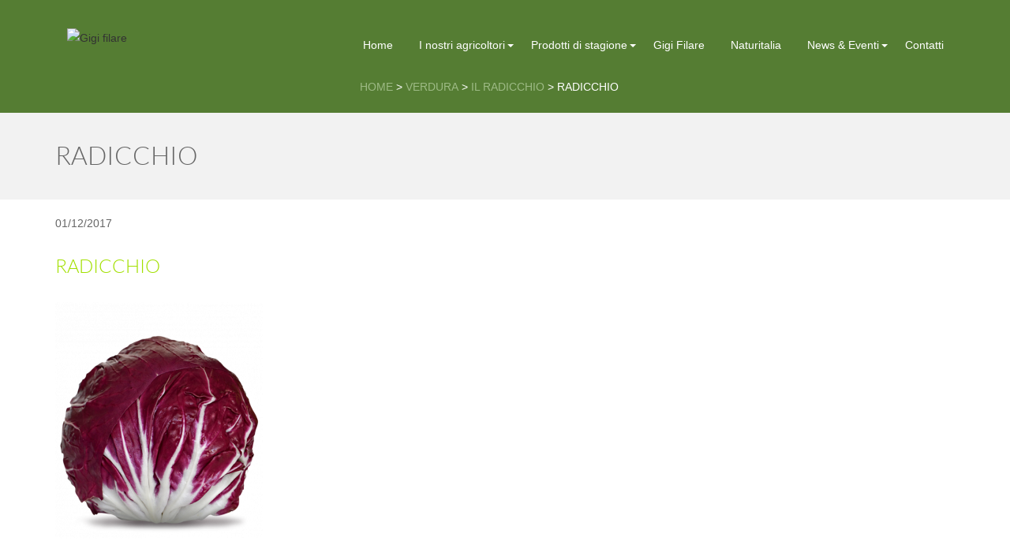

--- FILE ---
content_type: text/css
request_url: https://www.gigifilare.it/wp-content/themes/organicfood/style.css?ver=6.4.3
body_size: 49260
content:
/*
Theme Name: Organic Food
Theme URI: http://cmssuperheroes.com/wordpress/organicfood
Author: Cmssuperheroes Team
Author URI: http://cmssuperheroes.com/
Version: 1.4.4
License: GNU General Public License v2 or later
License URI: http://www.gnu.org/licenses/gpl-2.0.html
Tags: black, green, white, light, dark, two-columns, three-columns, left-sidebar, right-sidebar, fixed-layout, responsive-layout, custom-background, custom-header, custom-menu, editor-style, featured-images, flexible-header, full-width-template, microformats, post-formats, rtl-language-support, sticky-post, theme-options, translation-ready, accessibility-ready
Description: In 2014, Creating a magazine website with WordPress has never been easier.
Text Domain: organicfood
*/
/*Gennerator*/
/*body*/
/*Start Header*/
/* End Header */
/* Start Comment */
/* End Comment */
/* End Short Code */
/*Start Title Bar*/
/*End Title Bar*/
/* Start Footer */
/*End Gennerator*/
/*Section feature*/
/*End Section feature*/
/*Title block*/
/*Fotter Carousel*/
/*End Fotter Carousel*/
/*Carousel bottom*/
/*End Carousel bottom*/
/*Carousel */
/*End Carousel */
/*Start Accordion*/
/*End Accordion*/
/*Start widget search*/
/*End widget search*/
/*Plan*/
/*End Plan*/
/*team section-delivery*/
/*End section-delivery*/
/*404 page*/
/*End 404 page*/
/*Pie Graph*/
/*End Pie Graph*/
/*Service box*/
/*End Service box*/
/*Stats*/
/*End Stats*/
/*Buttons*/
/*End Buttons*/
/*Featured Boxes*/
/*End Featured Boxes*/
/*End Tab style 2*/
/*End Tab*/
/*Portfolio */
/*End Portfolio*/
/*Team*/
/*End Team*/
/*Testimonial Avatar*/
/*End Testimonial Avatar*/
/*Video*/
/*End Video*/
/*secction-shop-fresh*/
/*End secction-shop-fresh*/
/*Contact Form 7*/
/*End Contact Form 7*/
/*Dropcap*/
/*End Dropcap*/
/*Ul*/
/*End Ul*/
/*Block text*/
/*End Block text*/
/*Social*/
/*End Social*/
/*Article Sticky*/
/*End Article Sticky*/
/*Widget title*/
/*Carousel*/
/*End Carousel*/
p + p { margin-top:15px; }
p, hr, dl, blockquote, pre, address, fieldset, figure { margin:0; }
h1 {
  font-size:26px;
  line-height:1.38462;
}
h2 {
  font-size:24px;
  line-height:1;
}
h3 {
  font-size:22px;
  line-height:1.09091;
}
h4 {
  font-size:20px;
  line-height:1.2;
}
h5 {
  font-size:18px;
  line-height:1.33333;
}
h6 {
  font-size:16px;
  line-height:1.5;
}
ul, ol {
  list-style:none;
  margin:0 0 24px 20px;
}
ul { list-style:disc outside none; }
.primary-sidebar ul, .primary-sidebar ol { list-style:none; }
.primary-sidebar > div { margin-bottom:20px; }
ol { list-style:decimal outside none; }
.widget ul, .widget ol {
  list-style:none outside none;
  margin:0;
}
.widget li > ol, .widget li > ul { margin-left:10px; }
table, th, td { border:1px solid rgba(0,0,0,0.1); }
table {
  border-collapse:separate;
  border-spacing:0;
  border-width:1px 0 0 1px;
  margin-bottom:24px;
  width:100%;
}
caption, th, td {
  font-weight:normal;
  text-align:left;
}
th {
  border-width:0 1px 1px 0;
  font-weight:bold;
}
td { border-width:0 1px 1px 0; }
address {
  font-style:italic;
  margin-bottom:24px;
}
big { font-size:125%; }
.alignleft { float:left; }
.alignright { float:right; }
.aligncenter {
  display:block;
  margin-left:auto;
  margin-right:auto;
}
.full-width .site-content .alignleft { clear:left; }
.full-width .site-content .alignright { clear:right; }
footer { clear:both; }
caption, th, td {
  font-weight:normal;
  text-align:left;
}
th {
  border-width:0 1px 1px 0;
  font-weight:bold;
}
td { border-width:0 1px 1px 0; }
address {
  font-style:italic;
  margin-bottom:24px;
}
big { font-size:125%; }
code, kbd, tt, var, samp, pre {
  -moz-hyphens:none;
  font-family:monospace, serif;
  line-height:1.6;
}
cite, dfn, em, i { font-style:italic; }
#searchform #searchsubmit { display:none; }
.time-new-roman { font-family:"times new roman"; }
h3.headline, h3.wg-title, h3.feature-delivery-title, h4.ns2-title, .wpb_accordion_header a, h2.blog-title, h2.page-title, .box-white.style2 h4, h3.block-title, h3.box-title, .team-name h3, .pie-graph h3, .services-box h3 { font-family:lato-light; }
h1, h2, h3, h4, h5, h6 { font-family:lato-light; }
h3.uk-panel-title {
  font-family:open sans;
  color:#666;
  font-weight:600;
}
.lato-light { font-family:lato-light; }
.uppercase { text-transform:uppercase; }
body ul ul { margin-top:0; }
body h3 { font-size:24px; }
body { line-height:28px; }
.container .container { width:100%; }
.ww-container {
  max-width:1170px;
  margin:0 auto;
  padding:0 15px;
}
.ww-container .ww-container { padding:0; }
footer { clear:both; }
body.boxed #wrapper, body.boxed.woocommerce footer {
  background:none repeat scroll 0 0 #ffffff;
  box-shadow:0 0 10px 0 rgba(0,0,0,0.2);
  margin:0 auto !important;
  max-width:1170px;
}
.vc_carousel-inner .vc_item .vc_inner img, .vc_carousel .vc_inner .post-thumb img, .vc_carousel-slideline .vc_item .vc_inner img { width:100% !important; }
.vc_images_carousel { width:100% !important; }
body .wpb_gmaps_widget .wpb_wrapper { padding:0; }
.attachment-full { width:100%; }
.no-container { overflow:hidden; }
.no-container > div[class*="12"] { padding:0; }
.wpb_button.btn-lg {
  border-radius:5px;
  font-size:16px;
  line-height:normal;
  padding:9px 14px;
}
h3.box-title {
  font-size:18px;
  font-weight:600;
}
.float_right { float:right; }
.float_left { float:left; }
.wpb_button {
  -moz-border-bottom-colors:none;
  -moz-border-left-colors:none;
  -moz-border-right-colors:none;
  -moz-border-top-colors:none;
  border-image:none;
  border-radius:2px;
  color:#333333;
  cursor:pointer;
  display:inline-block;
  font-size:13px;
  line-height:18px;
  margin-bottom:0;
  margin-top:0;
  padding:4px 10px;
  text-align:center;
  text-shadow:0 1px 1px rgba(255,255,255,0.75);
  vertical-align:middle;
}
body.csbody {
  background:#ffffff;
  background-position:center center;
  background-size:100% auto;
  background-repeat:repeat;
  font-size:14px;
  color:#666666;
}
body.csbody a:hover { text-decoration:none; }
#cshero-header {
  background-color:#557d33;
  width:100%;
  position:fixed;
  top:0px;
}
.admin-bar #cshero-header { top:32px; }
body #cshero-header {
  background-color:#557d33;
  position:static;
}
body .header #header-top ul.social {
  margin:-5px 0;
  padding:0;
}
body .header #menu-menu-top a { color:#FFF; }
body .header #header-top .cs-social li + li { margin-left:0; }
body .header #header-top ul.menu li {
  border-left:1px solid #fff;
  line-height:12px;
}
body .header #header-top ul li {
  display:inline-block;
  margin:0;
  padding:0 5px;
}
body .header #header-top ul li:first-child {
  border:medium none;
  padding-left:0;
}
body .header .menubar-brand {
  padding:10px;
  margin:5px;
}
body .header #header-top {
  color:#fff;
  background-color:#ffffff;
  font-size:12px;
  width:100%;
}
body .header.header-shop .header-top { color:#FFF; }
body .header.header-shop .header-top > div {
  display:inline-block;
  vertical-align:middle;
  float:none;
}
body .header.header-shop .header-top a { color:#FFF; }
body .header.header-shop .header-top a:hover { text-decoration:none; }
body .header.header-shop .header-top .header-top-1 > div {
  display:inline-block;
  vertical-align:middle;
}
body .header.header-shop .header-top ul.cs-social li a {
  display:block;
  font-size:16px;
  padding:5px 8px;
}
body .header.header-shop .header-top ul.cs-social li a:hover {
  background-color:#549835;
  color:#fff;
  transform:scale(1.1);
}
body .header.header-v1 .header-top > div {
  display:inline-block;
  vertical-align:middle;
  float:none;
}
body .header.header-v1 .header-top ul.cs-social li a {
  display:block;
  font-size:16px;
  padding:5px 8px;
}
body .header.header-v1 .header-top ul.cs-social li a:hover {
  background-color:#549835;
  color:#fff;
  transform:scale(1.1);
}
body .header.header-v1 .header-top ul.cs-social li a *:hover { color:#FFF; }
body .header.header-v2 .menubar-fixed-top { padding:10px 0; }
body .header.header-v2 .menu-list { text-align:center; }
body .header.header-v2 #header-top {
  border-bottom:1px solid #f1f1f1;
  font-size:20px;
  font-family:'lato-light';
}
body .header.header-v2 #header-top .header-top { padding:25px 0; }
body .header.header-v2 #header-top .header-top > div {
  display:inline-block;
  vertical-align:middle;
  float:none;
}
body .header.header-v2 #header-top .content { color:#666666; }
body .header.header-v2 #header-top .logo a.menubar-brand { padding:0; }
body .header.header-v2 #header-top .widget_cs_social_widget {
  display:inline-block;
  vertical-align:middle;
}
body .header.header-v2 #header-top .widget_search {
  display:inline-block;
  vertical-align:middle;
  width:20px;
}
body .header.header-v2 #header-top .widget_search .searchform {
  position:relative;
  display:inline-block;
}
body .header.header-v2 #header-top .widget_search .searchform input#searchsubmit { display:none; }
body .header.header-v2 #header-top .widget_search .searchform input#s {
  display:none;
  width:200px;
  height:35px;
  max-width:200px;
  position:absolute;
  right:-14px;
  top:25px;
  border-radius:3px;
  transition:1s all ease;
}
body .header.header-v2 #header-top .widget_search .searchform input#s.active { display:block; }
body .header.header-v2 #header-top .widget_search .searchform:after {
  color:#999;
  content:"";
  font-family:FontAwesome;
  font-size:14px;
  position:absolute;
  cursor:pointer;
  top:0;
}
body .header.header-v2 #header-top .widget_search .searchform:before {
  color:#999;
  content:"|";
  font-family:FontAwesome;
  font-size:14px;
  position:absolute;
  cursor:pointer;
  top:0;
}
body .header.header-v2 #header-top ul.cs-social li a {
  font-size:16px;
  padding:5px 5px;
  width:30px;
  height:30px;
  text-align:center;
  margin-top:0px;
  border:1px solid transparent;
  transition:all 200ms ease 0s;
  border-radius:5px;
}
body .header.header-v2 #header-top ul.cs-social li a i { color:#666666; }
body .header.header-v2 #header-top ul.cs-social li a:hover { border-color:#999; }
body .header.header-v3 .menubar-fixed-top { padding:10px 0; }
body .header.header-v3 .header-top { padding:25px 0; }
body .header.header-v3 .header-top > div {
  display:inline-block;
  vertical-align:middle;
  float:none;
}
body .header.header-v3 .widget2_wrap { text-align:right; }
body .header.header-v3 .widget2_wrap .widget_search {
  display:inline-block;
  vertical-align:middle;
  width:100%;
}
body .header.header-v3 .widget2_wrap .widget_search .searchform {
  position:relative;
  display:inline-block;
  margin-bottom:0;
}
body .header.header-v3 .widget2_wrap .widget_search .searchform input#searchsubmit { display:none; }
body .header.header-v3 .widget2_wrap .widget_search .searchform input#s {
  width:0px;
  height:35px;
  max-width:200px;
  border-radius:3px;
  transition:1s all ease;
  opacity:0;
  z-index:1;
}
body .header.header-v3 .widget2_wrap .widget_search .searchform input#s.active {
  width:200px;
  opacity:1;
}
body .header.header-v3 .widget2_wrap .widget_search .searchform:before {
  color:#999;
  content:"";
  font-family:FontAwesome;
  font-size:14px;
  position:absolute;
  cursor:pointer;
  right:10px;
  z-index:2;
}
body .header.header-v3 #header-top {
  border-bottom:1px solid #f1f1f1;
  font-size:20px;
  font-family:'lato-light';
}
body .header.header-v3 #header-top .content { color:#666666; }
body .header.header-v3 #header-top .logo a.menubar-brand { padding:0; }
body .header.header-v3 #header-top .widget_cs_social_widget {
  display:inline-block;
  vertical-align:middle;
}
body .header.header-v3 #header-top ul.cs-social li a {
  font-size:16px;
  padding:5px 5px;
  width:30px;
  height:30px;
  text-align:center;
  margin-top:0px;
  border:1px solid transparent;
  transition:all 200ms ease 0s;
  border-radius:5px;
}
body .header.header-v3 #header-top ul.cs-social li a i { color:#666666; }
body .header.header-v3 #header-top ul.cs-social li a:hover { border-color:#999; }
#comments .comment-list .comment-meta a, .cs-navigation .page-numbers { color:#666666; }
.widget_calendar #wp-calendar tbody td:hover { background:#bc3b14; }
.widget_calendar #wp-calendar td.pad {
  background:transparent;
  opacity:0;
  display:none;
}
body.csbody .header-site-wrap {
  background-color:#f2f2f2;
  background-position:top left;
  background-size:cover;
  background-repeat:repeat;
  color:#666666;
  padding:40px 0;
  margin:0 0 20px 0;
}
body.csbody .header-site-wrap h1, body.csbody .header-site-wrap h2, body.csbody .header-site-wrap h3, body.csbody .header-site-wrap h4, body.csbody .header-site-wrap h5, body.csbody .header-site-wrap h6 { color:#666666; }
body.csbody .header-site-wrap a { color:#bc3b14; }
body.csbody .header-site-wrap a:hover { color:#814532; }
#footer-top {
  background-color:#555555;
  background-position:center center;
  background-size:auto;
  background-repeat:repeat;
  color:#999999;
  padding:35px 0px;
  margin:0px;
}
#footer-top h1, #footer-top h2, #footer-top h3, #footer-top h4, #footer-top h5, #footer-top h6 { color:#666666; }
#footer-top a { color:#999999; }
#footer-top a:hover { color:#fff; }
#footer-top .footer-top > div {
  display:inline-block;
  float:none;
  vertical-align:top;
  padding:10px;
}
#footer-bottom {
  background-color:#598332;
  padding:35px 0;
  margin:0;
  color:#ffffff;
}
#footer-bottom h1, #footer-bottom h2, #footer-bottom h3, #footer-bottom h4, #footer-bottom h5, #footer-bottom h6 { color:#666666; }
#footer-bottom a { color:#ffffff; text-transform: uppercase;}
#footer-bottom a:hover { color:#f5f5f5; }
.box-feature-figure { position:relative; }
.box-feature-figure .figure {
  -webkit-transform:scale(1);
  -moz-transform:scale(1);
  -ms-transform:scale(1);
  -o-transform:scale(1);
  transform:scale(1);
  opacity:1;
  border:1px solid #f1f1f1;
  border-radius:4px;
  background:#FFF;
  padding:20px;
  -webkit-transition:all 0.5s ease-out;
  -moz-transition:all 0.5s ease-out;
  -o-transition:all 0.5s ease-out;
  transition:all 0.5s ease-out;
}
.box-feature-figure .figure img { width:auto; }
.box-feature-figure .figcaption {
  position:absolute;
  width:100%;
  height:100%;
  top:0;
  left:0;
  opacity:0;
  -webkit-transform:scale(0.3);
  -moz-transform:scale(0.3);
  -ms-transform:scale(0.3);
  -o-transform:scale(0.3);
  transform:scale(0.3);
  -webkit-transition:all 0.5s ease-out;
  -moz-transition:all 0.5s ease-out;
  -o-transition:all 0.5s ease-out;
  transition:all 0.5s ease-out;
  border-radius:5px;
}
.box-feature-figure:hover .figure {
  -webkit-transform:scale(0.3);
  -moz-transform:scale(0.3);
  -ms-transform:scale(0.3);
  -o-transform:scale(0.3);
  transform:scale(0.3);
  opacity:0;
}
.box-feature-figure:hover .figcaption {
  opacity:1;
  -webkit-transform:scale(1);
  -moz-transform:scale(1);
  -ms-transform:scale(1);
  -o-transform:scale(1);
  transform:scale(1);
  color:#FFF;
}
.box-feature-figure:hover .figcaption h3 {
  color:#fff;
  margin-top:0;
  font-weight:300;
}
h3.headline {
  font-size:24px;
  font-weight:300;
  line-height:normal;
  margin:10px 0;
  padding:20px 0;
}
h3.headline.underline:after {
  content:"";
  display:block;
  height:1px;
  position:relative;
  top:12px;
  width:50px;
}
h3.headline.underline.text-left:after { margin:0; }
h3.headline.underline.text-center:after { margin:auto; }
h3.headline.underline.text-right:after {
  margin:auto 100%;
  transform:translateX(-100%);
}
#footer-top ul.cs-social li a {
  border:1px solid #999;
  border-radius:5px;
  font-size:14px;
  line-height:30px;
  padding:6px 14px;
  text-align:center;
  transition:all 200ms ease 0s;
}
#footer-top ul.cs-social li a i { color:#999999; }
.cs-carousel-tesimonial .fa-user {
  border-radius:5px;
  color:#fff;
  margin-right:5px;
  padding:8px 10px;
}
.ww-nav .fa {
  background:none repeat scroll 0 0 #6c6c6c;
  border:medium;
  border-radius:5px;
  color:#fff;
  font-size:20px;
  height:30px;
  line-height:28px;
  text-align:center;
  width:30px;
  cursor:pointer;
}
.wpb_accordion .wpb_accordion_wrapper .ui-icon { display:none; }
.wpb_accordion .wpb_accordion_wrapper .wpb_accordion_header {
  background:none repeat scroll 0 0 rgba(0,0,0,0);
  border:1px solid #ddd;
  border-radius:5px;
  padding:0;
  color:#333;
  overflow:hidden;
}
.wpb_accordion .wpb_accordion_wrapper .wpb_accordion_header a {
  background:none repeat scroll 0 0 #fff;
  color:#555;
  display:block;
  padding:14px !important;
  position:relative;
  text-decoration:none;
  transition:all 0.2s linear 0s;
  font-size:1.4em;
}
.wpb_accordion .wpb_accordion_wrapper .wpb_accordion_header a:after {
  content:"";
  font-family:FontAwesome;
  margin-top:-10px;
  position:absolute;
  right:15px;
  top:50%;
}
.wpb_accordion .wpb_accordion_wrapper .wpb_accordion_header.ui-accordion-header-active a { background:none repeat scroll 0 0 #f2f2f2; }
.wpb_accordion .wpb_accordion_wrapper .wpb_accordion_section +.wpb_accordion_section { margin-top:5px; }
.wpb_accordion .wpb_accordion_wrapper .wpb_accordion_content .wpb_content_element {
  border:1px dashed #ccc;
  padding:15px;
}
.wpb_accordion .wpb_accordion_wrapper .wpb_accordion_content .wpb_content_element h4 {
  font-size:18px;
  color:#666;
}
.wpb_accordion .wpb_accordion_wrapper .wpb_accordion_content .wpb_content_element p {
  font-size:14px;
  color:#666;
}
.widget_search .searchform #s {
  border-radius:4px;
  padding:8px 9px;
  border:1px solid #ccc;
  box-shadow:0 1px 1px rgba(0,0,0,0.075) inset;
  color:#848688;
  display:block;
  font-size:14px;
  margin:0;
  max-width:100%;
  width:100%;
  outline:medium none;
}
.widget_search .searchform input[type="submit"] {
  padding-bottom:3px;
  padding-top:3px;
  background:#69bd43;
  height:37px;
  display:inline-block;
  font-size:14px;
  font-weight:500;
  outline:medium none;
  opacity:1;
  text-indent:0;
  width:auto;
  border:hidden;
  border-radius:0 4px 4px 0;
  vertical-align:middle;
}
.widget_search .searchform input[type="submit"]:hover, .widget_search .searchform input[type="submit"]:focus { background:#549835; }
body .plan {
  background:none repeat scroll 0 0 #fff;
  border:1px solid #bfbfbf;
  border-radius:5px;
  list-style:none outside none;
  margin:0 0 5px;
  padding:0 0 5px;
  text-align:center;
  transition:all 0.9s ease 0s;
}
body .plan ul {
  margin:0;
  padding:0;
}
body .plan li {
  border-top:1px solid #d9d9d9;
  padding:10px 15px;
  transition:all 300ms ease 0s;
  list-style:none;
}
body .plan li.plan-name {
  border-radius:5px 5px 0 0;
  border-top:0 none;
  color:#fff;
  background-color:#808080;
  font-size:24px;
  line-height:24px;
  padding:15px;
}
body .plan li.plan-price {
  background:none repeat scroll 0 0 #eee;
  border-top:0 none;
  font-size:30px;
  padding:25px 0;
}
body .plan li a {
  border-radius:4px;
  font-family:"Helvetica Neue", Helvetica, Arial, sans-serif;
}
body .plan:hover {
  transform:scale(1.04);
  transition:all 0.9s ease 0s;
  z-index:99;
}
.section-delivery {
  background:none repeat scroll 0 0 #f2f2f2;
  border-bottom:1px solid #ebebeb;
  padding:35px 0;
}
.team-item-info h3 { font-size:24px; }
body #error-page {
  background:url(images/404-error.png) no-repeat 100% 0;
  min-height:400px;
  max-width:650px;
  padding:19px 29px 29px;
  margin:100px auto 20px;
}
body #error-page >div {
  float:right;
  margin-right:320px;
  text-align:right;
}
body #error-page h1.error-code {
  font-family:Impact;
  font-size:180px;
  line-height:180px;
  color:#f5acac;
  text-shadow:0 1px #944040;
}
body #error-page p.error-message {
  font-size:24px;
  line-height:24px;
  text-transform:uppercase;
  color:#999;
  text-shadow:0 1px #fff;
  margin-right:10px;
}
body #error-page a {
  text-decoration:none;
  color:#44c5ef;
}
body #error-page a:hover {
  text-decoration:none;
  color:#62d3f8;
}
.pie-graph { text-align:center; }
.pie-graph .percent_loader { border-radius:50%; }
.services-box {
  display:block;
  position:relative;
  z-index:2;
}
.services-box.services-box-animated {
  backface-visibility:hidden;
  background:none repeat scroll 0 0 transparent;
  height:auto;
  text-align:center;
  width:100%;
}
.services-box.services-box-animated .inner {
  perspective:100px;
  transform-style:preserve-3d;
  transition:all 500ms cubic-bezier(0.175,0.885,0.32,1.275) 0s !important;
}
.services-box.services-box-animated .inner h3 {
  font-size:24px;
  font-weight:200;
  margin:10px 0;
}
.services-box.services-box-animated .inner .front {
  background-clip:padding-box;
  border:1px solid #eceef0;
  border-radius:2px;
  box-sizing:border-box;
  display:block;
  height:auto;
  padding:60px 20px;
  width:100%;
  z-index:8;
  backface-visibility:hidden;
}
.services-box.services-box-animated .inner .front i {
  font-size:80px;
  text-align:center;
}
.services-box.services-box-animated .inner .front img {
  margin:20px auto;
  width:auto;
}
.services-box.services-box-animated .inner .back {
  background:none repeat scroll 0 0 padding-box #fff;
  border:1px solid #eceef0;
  border-radius:2px;
  box-sizing:border-box;
  color:#fff;
  display:block;
  height:100%;
  left:0;
  overflow:hidden;
  padding:20px;
  position:absolute;
  top:0;
  transform:rotateY(-180deg);
  width:100%;
  backface-visibility:hidden;
}
.services-box.services-box-animated .inner .back h3 { color:#fff; }
.services-box.services-box-animated .inner .back p {
  color:#fff;
  margin:10px 0;
}
.services-box.services-box-animated .inner .back:hover { border-radius:3px; }
.services-box.services-box-animated:hover .inner { transform:rotateY(-180deg); }
.services-box.services-box-animated:hover .front { z-index:-1; }
.stats {
  padding:50px 30px 50px 0;
  text-align:center;
  width:100%;
}
.stats.brddark {
  border-right:1px solid rgba(0,0,0,0.1);
  padding:50px 30px 50px 0;
  text-align:center;
  width:100%;
}
.stats .num {
  color:#232d37;
  font-size:40px;
  font-weight:800;
  margin-bottom:10px;
}
.stats .type {
  color:#c3cdd7;
  font-size:11px;
  font-weight:200;
  letter-spacing:2px;
}
.stats .type .white {
  color:#fff;
  font-size:11px;
  font-weight:200;
  letter-spacing:2px;
}
.stats.stats-alt {
  border-right:1px solid #eff4f7;
  padding:10px 0;
  text-align:center;
  width:100%;
}
.stats.stats-alt.brddark {
  border-right:1px solid rgba(0,0,0,0.1);
  padding:10px 0;
  text-align:center;
  width:100%;
}
.stats.stats-alt .num {
  color:#232d37;
  font-size:20px;
  font-weight:800;
  margin-bottom:10px;
}
.stats.stats-alt .type {
  color:#c3cdd7;
  font-size:8px;
  font-weight:200;
  letter-spacing:2px;
  line-height:12px;
}
.stats.stats-alt .type.white {
  color:#fff;
  font-size:8px;
  font-weight:200;
  letter-spacing:2px;
}
.wpb_button.wpb_wpb_button {
  background-color:#FFFFFF;
  color:#666;
}
.wpb_button.wpb_wpb_button:hover { background-color:#eee; }
.dexp-shortcodes-box .box-icon, .dexp-shortcodes-box .box-text, .dexp-shortcodes-box .box-image {
  text-align:center;
  overflow:hidden;
  transform:rotate(0deg) scale(1) skew(0deg) translate(0px);
  transition:all 0.3s ease-out 0s;
}
.dexp-shortcodes-box .box-icon .box-icon-inner, .dexp-shortcodes-box .box-text .box-icon-inner, .dexp-shortcodes-box .box-image .box-icon-inner {
  height:100%;
  overflow:hidden;
  position:relative;
  width:100%;
}
.dexp-shortcodes-box .box-icon .box-icon-inner span, .dexp-shortcodes-box .box-text .box-icon-inner span, .dexp-shortcodes-box .box-image .box-icon-inner span {
  position:absolute;
  left:50%;
  top:50%;
  transform:translateX(-50%) translateY(-75%);
  -webkit-transform:translateX(-50%) translateY(-75%);
  -moz-transform:translateX(-50%) translateY(-75%);
}
.dexp-shortcodes-box.text .box-text { text-align:center; }
.dexp-shortcodes-box.text .box-text .box-text-inner {
  height:100%;
  overflow:hidden;
  position:relative;
  width:100%;
}
.dexp-shortcodes-box.text.box-none {
  border:1px solid #e5e5e5;
  border-radius:5px;
  -webkit-border-radius:5px;
}
.dexp-shortcodes-box.text.box-none .box-text {
  font-size:34px;
  font-weight:bold;
}
.dexp-shortcodes-box.text.box-none.box-center { padding:10px; }
.dexp-shortcodes-box.text.box-none.box-left { padding:5px; }
.dexp-shortcodes-box.text.box-none.box-right { padding:5px; }
.dexp-shortcodes-box.text.box-none h3.box-title {
  font-size:20px;
  font-weight:normal;
  letter-spacing:-0.5px;
}
.dexp-shortcodes-box.text.box-none.box-center .box-content { font-size:13px; }
.dexp-shortcodes-box.text.box-center.box-square .box-text {
  font-size:34px;
  height:100px;
  line-height:101px;
  margin:0 auto;
  width:100px;
}
.dexp-shortcodes-box.text.box-center.box-square.box-background .box-text { color:#fff; }
.dexp-shortcodes-box.text.box-center.box-none h3.box-title { margin:10px 10px 0; }
.dexp-shortcodes-box.text.box-left .box-text {
  font-size:20px;
  height:40px;
  line-height:40px;
  position:relative;
  width:40px;
}
.dexp-shortcodes-box.text.box-right .box-text {
  font-size:20px;
  height:40px;
  line-height:40px;
  position:relative;
  width:40px;
}
.dexp-shortcodes-box.box-center.text.box-none .box-text .box-text-inner { padding:10px; }
.dexp-shortcodes-box.box-background .box-icon { color:#fff; }
.dexp-shortcodes-box.box-background.text .box-text { color:#fff; }
.dexp-shortcodes-box.box-left .box-icon, .dexp-shortcodes-box.box-right .box-icon {
  font-size:20px;
  height:40px;
  line-height:40px;
  position:relative;
  width:40px;
}
.dexp-shortcodes-box.box-left .box-icon span, .dexp-shortcodes-box.box-right .box-icon span {
  left:50%;
  position:absolute;
  text-align:center;
  transition:top 0.3s ease 0s;
}
.dexp-shortcodes-box.box-left.text .box-text, .dexp-shortcodes-box.box-right.text .box-text {
  font-size:20px;
  height:40px;
  line-height:40px;
  position:relative;
  width:40px;
}
.dexp-shortcodes-box.box-left h3.box-title, .dexp-shortcodes-box.box-right h3.box-title {
  font-size:18px;
  font-weight:400;
}
.dexp-shortcodes-box.box-left .box-content, .dexp-shortcodes-box.box-right .box-content { font-size:13px; }
.dexp-shortcodes-box.box-left.box-none .box-icon, .dexp-shortcodes-box.box-right.box-none .box-icon { font-size:30px; }
.dexp-shortcodes-box.box-left.box-none .box-icon span, .dexp-shortcodes-box.box-right.box-none .box-icon span { top:50%; }
.dexp-shortcodes-box.box-left:hover:not(.box-none) .box-icon span, .dexp-shortcodes-box.box-right:hover:not(.box-none) .box-icon span { top:150%; }
.dexp-shortcodes-box.box-left.box-background:hover .box-icon, .dexp-shortcodes-box.box-right.box-background:hover .box-icon { background:none repeat scroll 0 0 #fff; }
.dexp-shortcodes-box.box-left.box-background:hover .box-icon span, .dexp-shortcodes-box.box-right.box-background:hover .box-icon span { top:150%; }
.dexp-shortcodes-box.box-left .box-icon { float:left; }
.dexp-shortcodes-box.box-left .box-text { float:left; }
.dexp-shortcodes-box.box-left .box-title { margin:10px 0 10px 70px; }
.dexp-shortcodes-box.box-left .box-content { margin-left:70px; }
.dexp-shortcodes-box.box-left .box-button {
  text-align:left;
  margin-left:70px;
}
.dexp-shortcodes-box.box-right .box-icon { float:right; }
.dexp-shortcodes-box.box-right .box-text { float:right; }
.dexp-shortcodes-box.box-right .box-title {
  margin:10px 70px 10px 0;
  text-align:right;
}
.dexp-shortcodes-box.box-right .box-content {
  margin-right:70px;
  text-align:right;
}
.dexp-shortcodes-box.box-right .box-button {
  text-align:right;
  margin-right:70px;
}
.dexp-shortcodes-box.box-circle .box-icon { border-radius:50%; }
.dexp-shortcodes-box.box-circle.text .box-text { border-radius:50%; }
.dexp-shortcodes-box.box-circle.text.box-border .box-text { border-radius:50%; }
.dexp-shortcodes-box.box-circle.text.box-border.box-square .box-text { border-radius:5%; }
.dexp-shortcodes-box.box-circle.box-border .box-icon { border-radius:50%; }
.dexp-shortcodes-box.box-circle.box-border.box-square .box-icon { border-radius:5%; }
.dexp-shortcodes-box.box-center:not(.box-none) .box-icon {
  font-size:40px;
  height:100px;
  line-height:101px;
  margin:0 auto;
  width:100px;
}
.dexp-shortcodes-box.box-center:not(.box-none).text .box-text {
  font-size:40px;
  height:100px;
  line-height:101px;
  margin:0 auto;
  width:100px;
}
.dexp-shortcodes-box.box-center:not(.box-none) h3.box-title {
  font-size:24px;
  font-weight:300;
  letter-spacing:-0.5px;
}
.dexp-shortcodes-box.box-center .box-title {
  margin:30px 30px 0;
  text-align:center;
}
.dexp-shortcodes-box.box-center .box-content {
  margin:0;
  text-align:center;
}
.dexp-shortcodes-box.box-center.box-none .box-icon {
  font-size:98px;
  height:102px;
}
.dexp-shortcodes-box.box-center.box-none h3.box-title {
  font-size:20px;
  font-weight:600;
  letter-spacing:-0.5px;
}
.dexp-shortcodes-box.box-center:hover .box-icon { transform:rotate(360deg) scale(1.1) skew(0deg) translate(0px); }
.dexp-shortcodes-box.box-center .box-button { text-align:center; }
.dexp-shortcodes-box.box-square.box-border .box-icon, .dexp-shortcodes-box.box-square.box-border .box-text {
  border:1px solid #69bd43;
  border-radius:5%;
}
.wpb_tabs.style2 .container .column_container { padding:0; }
.wpb_tabs.style2 .container .column_container + .column_container { padding-left:15px; }
.ww-portfolio .ww-portfolio-item .ww-portfolio-details {
  background:transparent;
  position:absolute;
  top:0;
  left:0;
  bottom:0;
  right:0;
  opacity:0;
  transition:all 300ms linear 0ms;
  transform:scale(0.2);
}
.ww-portfolio .ww-portfolio-item .ww-portfolio-details .ww-portfolio-details-inner {
  left:0;
  margin:0 auto;
  position:absolute;
  right:0;
  text-align:center;
  top:50%;
  transform:translateY(-25%);
  transition:all 300ms linear 0ms;
}
.ww-portfolio .ww-portfolio-item .ww-portfolio-details .ww-portfolio-details-inner .ww-read-more-button { transition:all 300ms linear 0ms; }
.ww-portfolio .ww-portfolio-item .ww-portfolio-details .ww-portfolio-details-inner .ww-read-more-button a.ww-read-more {
  display:block;
  height:30px;
  width:30px;
  text-align:center;
  line-height:30px;
  font-size:30px;
  border-radius:3px;
  margin:auto;
  background:#fff;
}
.ww-portfolio .ww-portfolio-item .ww-portfolio-details .ww-portfolio-details-inner .ww-read-more-button a.ww-read-more:hover { text-decoration:none; }
.ww-portfolio .ww-portfolio-item .ww-portfolio-details .ww-portfolio-details-inner .ww-title-portfolio {
  color:#fff;
  transition:all 300ms linear 0ms;
}
.ww-portfolio .ww-portfolio-item .ww-portfolio-content {
  position:relative;
  text-align:center;
}
.ww-portfolio .ww-portfolio-item .ww-portfolio-content img { width:100%; }
.ww-portfolio .ww-portfolio-item:hover .ww-portfolio-details {
  transform:scale(1);
  opacity:1;
}
#ww_portfolio_filters ul { padding:0; }
#ww_portfolio_filters ul li {
  display:inline-block;
  list-style:none outside none;
  margin-bottom:10px;
  margin-right:10px;
  padding:0;
}
#ww_portfolio_filters ul li a {
  background:#f5f5f5;
  border-color:#ececec;
  border-image:none;
  border-radius:4px;
  border-right:1px solid #ececec;
  border-style:none solid solid none;
  border-width:0 1px 1px 0;
  color:#888888;
  display:block;
  letter-spacing:0.05em;
  line-height:25px;
  padding:0 10px;
  text-decoration:none;
  outline:none;
  transition:all 300ms linear 0ms;
}
#ww_portfolio_filters ul li:hover a, #ww_portfolio_filters ul li.active a { color:#fff; }
.team .team-top {
  position:relative;
  margin-bottom:10px;
}
.team .team-top .team-item-info {
  position:absolute;
  width:100%;
  height:100%;
  top:0;
  left:0;
  opacity:0;
  transform:scale(0.2);
  transition:all 300ms linear 0ms;
}
.team .team-top .team-item-info .social-icons-wrap {
  position:absolute;
  margin:0;
  padding:0;
  top:50%;
  width:100%;
  transform:translateY(-25%);
  text-align:center;
}
.team .team-top .team-item-info .social-icons-wrap .social-icons {
  text-align:center;
  padding:0;
}
.team .team-top .team-item-info .social-icons-wrap .social-icons li { display:inline-block; }
.team .team-top .team-item-info .social-icons-wrap .social-icons li a i {
  font-size:16px;
  height:30px;
  width:30px;
  line-height:30px;
  opacity:1;
  top:0;
}
.team .team-top .team-item-info .social-icons-wrap .social-icons li:hover a i { background:#fff; }
.team .team-top:hover .team-item-info {
  opacity:1;
  transform:scale(1);
}
.cs-carousel-tesimonial .cs-carousel-container .cs-carousel-header img {
  width:103px;
  height:103px;
  border-radius:50%;
  border:1px dotted #FFF;
}
.cs-carousel-tesimonial .cs-carousel-container .cs-carousel-body { padding-left:0; }
.cs-carousel-tesimonial .cs-carousel-container .cs-carousel-body .cs-carousel-inner > div { margin-bottom:10px; }
.cs-carousel-tesimonial .cs-carousel-container .cs-carousel-body .cs-carousel-meta { margin-bottom:10px; }
.cs-carousel-tesimonial .cs-carousel-container .the_content {
  font-size:20px;
  font-family:lato-light;
}
.cs-carousel-tesimonial .cs-carousel-container .the_content .fa-quote-left { padding-right:10px; }
.cs-carousel-tesimonial .cs-carousel-container .the_content .fa-quote-right { padding-left:10px; }
.cs-carousel-tesimonial .cs-carousel-container .the_content p { display:inline; }
.cs-carousel-tesimonial .cs-carousel-container .cs-carousel-post-title {
  font-size:20px;
  font-family:lato-light;
}
.cs-carousel-tesimonial.testimonial-avatar-center { text-align:center; }
.bx-pager .bx-pager-inner { padding:0; }
.bx-pager .bx-pager-inner .bx-pager-item { display:inline-block; }
.bx-pager .bx-pager-inner .bx-pager-item a {
  font-size:0px;
  height:10px;
  width:10px;
  border-radius:50%;
  display:block;
  background:#dddddd;
}
.bx-pager .bx-pager-inner .bx-pager-item + .bx-pager-item { margin-left:10px; }
.stripe-video-wrap { position:relative; }
.stripe-video-wrap .stripe-video-bg {
  position:absolute !important;
  top:0;
  left:0;
  overflow:hidden;
  z-index:1;
  width:100%;
  height:100%;
}
.stripe-video-wrap .stripe-video-bg video {
  position:absolute;
  left:0;
  visibility:visible;
  width:100%;
}
.stripe-video-wrap .stripe-video-bg .ww-video-bg {
  position:absolute;
  top:0;
  left:0;
  width:100%;
  height:100%;
  display:block;
  z-index:9;
}
.stripe-video-wrap .stripe-video-content {
  z-index:10;
  position:relative;
}
.secction-shop-fresh { box-sizing:border-box; }
.secction-shop-fresh .fr-first {
  border-right-color:#FFF;
  border-right-style:solid;
}
.secction-shop-fresh .fr-second {
  border-left-color:#FFF;
  border-left-style:solid;
  border-right-color:#FFF;
  border-right-style:solid;
}
.secction-shop-fresh .fr-third {
  border-left-color:#FFF;
  border-left-style:solid;
}
@media (max-width: 980px) {
  .aligncenter-sm { text-align:center; }
}
body form.wpcf7-form { background:transparent; }
body form.wpcf7-form .btn-submit-wrap {
  width:50%;
  margin:0 auto;
}
body form.wpcf7-form input, body form.wpcf7-form textarea { width:100%; }
.exp-dropcap:first-letter {
  color:#666;
  display:block;
  float:left;
  font-size:50px;
  line-height:40px;
  padding:4px 8px 0 0;
  overflow:hidden;
}
.disc li { list-style:disc; }
.decimal li { list-style:decimal; }
ul.arrow, ul.arrow-double, ul.tick, ul.cross, ul.star, ul.rss {
  list-style:none;
  padding:0;
  margin:0;
}
ul.arrow li:after, ul.arrow li:before, ul.arrow-double li:after, ul.arrow-double li:before, ul.tick li:after, ul.tick li:before, ul.cross li:after, ul.cross li:before, ul.star li:after, ul.star li:before, ul.rss li:after, ul.rss li:before {
  font-family:FontAwesome;
  font-size:11px;
  line-height:22px;
}
ul.arrow li::before, ul.arrow-double li::before, ul.tick li::before, ul.cross li::before, ul.star li::before, ul.rss li::before { margin-right:5px; }
ul.arrow li::before { content:"\f105"; }
ul.arrow-double li::before { content:"\f101"; }
ul.tick li::before { content:"\f00c"; }
ul.cross li::before { content:"\f00d"; }
ul.star li::before { content:"\f006"; }
ul.rss li::before { content:"\f09e"; }
.rtl ul.arrow li::after, .rtl ul.arrow-double li::after, .rtl ul.tick li::after, .rtl ul.cross li::after, .rtl ul.star li::after, .rtl ul.rss li::after { margin-left:5px; }
.rtl ul.arrow li::after { content:"\f104"; }
.rtl ul.arrow-double li::after { content:"\f100"; }
.rtl ul.tick li::after { content:"\f00c"; }
.rtl ul.cross li::after { content:"\f00d"; }
.rtl ul.star li::after { content:"\f006"; }
.rtl ul.rss li::after { content:"\f09e"; }
.exp-block-text.rounded { border-radius:5px; }
.exp-bubble { position:relative; }
.exp-bubble cite {
  left:15px;
  padding-left:40px;
  bottom:-30px;
  display:block;
  height:30px;
  line-height:36px;
  position:absolute;
}
.exp-bubble cite span {
  border-left-color:transparent !important;
  border-bottom-color:transparent !important;
  left:0;
  content:" ";
  display:block;
  height:0;
  position:absolute;
  top:0;
  width:0;
}
.rtl .de-bubble cite {
  padding-right:40px;
  right:15px;
}
.rtl .de-bubble cite span {
  border-right-color:transparent !important;
  right:0;
}
#main .cs-social {
  padding:0;
  display:inline-block;
}
#main .cs-social li { display:inline-block; }
#main .cs-social li a {
  display:block;
  font-size:16px;
  padding:5px 8px;
}
#main .cs-social li a:hover {
  background-color:#549835;
  color:#fff;
  transform:scale(1.1);
}
#main .cs-social li a:hover i { color:#fff; }
article.sticky {
  background-color:#f5f5f5;
  padding:20px 30px;
}
article.sticky .blog-description { padding:10px; }
article.sticky .blog-info { background-color:#FFFFFF; }
article .blog-title { padding:20px 0; }
#primary-sidebar { padding-bottom:60px; }
#primary-sidebar .wg-title, .blog-title {
  padding:20px 0;
  margin:10px 0;
}
#primary-sidebar .wg-title span, .blog-title span { padding:18px 0; }
.carousel-inner > .item > img, .carousel-inner > .item > a > img {
  width:100%;
  height:auto;
}
body .glyphicon-chevron-left:before {
  content:"\f104";
  font-family:FontAwesome;
}
body .glyphicon-chevron-right:before {
  content:"\f105";
  font-family:FontAwesome;
}
.admin-bar .menubar-fixed-top { top:32px !important; }
.btn-menubar {
  display:none;
  opacity:0;
  position:absolute;
  right:0;
  top:0;
  transition:.3s;
  -webkit-transition:.3s;
  height:32px;
  width:41px;
  border:1px solid transparent;
  background:transparent;
  color:transparent;
  border-radius:1px;
  cursor:pointer;
}
.btn-menubar:after {
  content:"";
  width:27px;
  height:3px;
  border-radius:15px;
  background:#555;
  position:absolute;
  left:0;
  top:20px;
  box-shadow:0 8px 0 #555, 0 -8px 0 #555;
}
.menubar {
  width:100%;
  position:relative;
  transition:.5s;
  border-bottom:1px solid #ededed;
  -webkit-transition:.5s;
}
.menubar.menu-toggle-class {
  padding:20px 0;
  margin:0px;
}
.menubar.menubar.menubar-fixed-top {
  position:fixed;
  left:0;
  top:0;
  z-index:1050;
  background-color:#ffffff;
}
.menubar .content-menu-bar { position:relative; }
.menubar a {
  text-decoration:none;
  display:inline-block;
}
.menubar .container {
  width:1170px;
  max-width:100%;
  margin:0 auto;
  position:relative;
  line-height:25px;
}
.menubar .container .menubar-brand {
  margin-right:20px;
  color:#333;
  display:inline-block;
  vertical-align:top;
  z-index:99;
}
.menubar .container .menubar-brand.menubar-brand-right {
  float:right;
  padding:10px 0 10px 10px;
}
.menubar .menu-list {
  text-align:right;
  display:inline-block;
  vertical-align:text-top;
  width:100%;
}
.menubar .menu-list-right > li + li { margin-left:5px; }
.menubar ul {
  margin:0;
  padding:0;
  font-size:0;
}
.menubar ul li {
  display:inline-block;
  position:relative;
}
.menubar ul li.menu-item-has-children > a, .menubar ul li.page_item_has_children > a {
  padding-right:25px;
  position:relative;
}
.menubar ul li.menu-item-has-children > a:after, .menubar ul li.page_item_has_children > a:after {
  content:"";
  position:absolute;
  right:10px;
  top:calc(53%);
  transform:translateY(-50%);
  -webkit-transform:translateY(-50%);
  border:4px solid transparent;
  border-top:4px solid #999999;
}
.menubar ul li.menu-item-has-children ul, .menubar ul li.page_item_has_children ul {
  display:none;
  position:absolute;
  left:0;
  min-width:175px;
  top:100%;
  box-shadow:0 3px 8px rgba(0,0,0,0.125);
  background:#FFF;
}
.menubar ul li.menu-item-has-children ul li, .menubar ul li.page_item_has_children ul li {
  border-bottom:1px inset #eff4f7;
  display:block;
}
.menubar ul li.menu-item-has-children > ul.child, .menubar ul li.page_item_has_children > ul.child {
  left:100%;
  top:-2px;
}
.menubar ul li.menu-item-has-children:hover > ul, .menubar ul li.page_item_has_children:hover > ul {
  display:block;
  z-index:9;
}
.menubar ul li.menu-item-has-children:hover > ul.child, .menubar ul li.page_item_has_children:hover > ul.child {
  animation:displayMenuChildChild .3s;
  -webkit-animation:displayMenuChildChild .3s;
  transform:translateX(0) translateY(0);
  z-index:9;
}
.menubar ul li.menu-item-has-children:hover > ul.child:after, .menubar ul li.page_item_has_children:hover > ul.child:after {
  content:"";
  border:none;
}
.menubar ul li.menu-item-has-children .btn-mobi-sub, .menubar ul li.page_item_has_children .btn-mobi-sub {
  display:none;
  position:absolute;
  right:10px;
  top:4px;
  width:30px;
  height:27px;
  border:1px solid #333;
  background:#333;
  cursor:pointer;
  border-radius:5px;
  z-index:99999 !important;
}
.menubar ul li.menu-item-has-children .btn-mobi-sub:after, .menubar ul li.page_item_has_children .btn-mobi-sub:after {
  content:"";
  width:7px;
  height:7px;
  position:absolute;
  left:50%;
  top:calc(48%);
  border-left:solid 1px #FFF;
  border-bottom:solid 1px #FFF;
  transform:translate3d(-75%,-50%,0) rotate(-135deg);
  -webkit-transform:translate3d(-75%,-50%,0) rotate(-135deg);
  transition:.3s;
  -webkit-transition:.3s;
}
.menubar ul li.menu-item-has-children .btn-mobi-sub.active:after, .menubar ul li.page_item_has_children .btn-mobi-sub.active:after {
  top:calc(52%);
  transform:translate3d(-50%,-75%,0px) rotate(-45deg);
  -webkit-transform:translate3d(-50%,-75%,0px) rotate(-45deg);
}
.menubar ul li.menu-item-has-children .btn-mobi-sub.active:hover:after, .menubar ul li.page_item_has_children .btn-mobi-sub.active:hover:after { top:calc(50%); }
.menubar ul li ul li a {
  padding:8px 16px;
  font-size:12px;
  color:#afb4b9;
  background-color:#fff;
  text-align:left;
}
.menubar ul li ul li:hover > a {
  color:#999;
  background-color:#f5f7f9;
}
.menubar ul li ul li.current-menu-item > a, .menubar ul li ul li.current_page_item > a {
  background:#f5f7f9;
  color:#afb4b9;
  border-radius:0;
}
.menubar ul li a {
  padding:8px 16px;
  font-size:14px;
  display:block;
  text-decoration:none;
  color:#999999;
  white-space:nowrap;
  transition:.7s;
  -webkit-transition:.7s;
}
.menubar ul li a:hover { color:#ffffff; }
.menubar ul li:hover > a {
  color:#ffffff;
  background-color:#bc3b14;
  border-radius:4px;
}
.menubar ul li:hover > a:after { border-top-color:#ffffff; }
.menubar ul li.current-menu-item > a, .menubar ul li.current_page_item > a {
  background-color:#bc3b14;
  color:#ffffff;
  border-radius:4px;
}
.menubar ul li.current-menu-item > a:after, .menubar ul li.current_page_item > a:after { border-top-color:#ffffff; }
.menubar > ul {
  display:inline-block;
  vertical-align:top;
  z-index:99;
}
.menubar > ul.menu-list-right { float:right; }
@keyframes displayMenuChild {
  from {
    transform:translateX(-50%) translateY(10px);
    opacity:0;
  }
  to {
    transform:translateX(-50%) translateY(0);
    opacity:1;
  }
}
@-webkit-keyframes displayMenuChild {
  from {
    -webkit-transform:translateX(-50%) translateY(10px);
    opacity:0;
  }
  to {
    -webkit-transform:translateX(-50%) translateY(0);
    opacity:1;
  }
}
@keyframes displayMenuChildChild {
  from {
    transform:translateX(10px) translateY(0);
    opacity:0;
  }
  to {
    transform:translateX(0) translateY(0);
    opacity:1;
  }
}
@-webkit-keyframes displayMenuChildChild {
  from {
    -webkit-transform:translateX(10px) translateY(0);
    opacity:0;
  }
  to {
    -webkit-transform:translateX(0) translateY(0);
    opacity:1;
  }
}
@media (max-width: 1175px) {
  .menubar > .menubar-inner > .container { width:920px; }
}
@media (max-width: 945px) {
  .menubar > .menubar-inner > .container { width:724px; }
}
@media (max-width: 980px) {
  .content-menu-bar { display:none !important; }
  .btn-menubar {
    display:block;
    opacity:1;
  }
  .admin-bar .menubar-fixed-top { top:0 !important; }
  .menubar {
    position:relative !important;
    animation:none !important;
  }
  .menubar.menu-toggle-class { padding:0 !important; }
  .menubar .menu-list > .menu-list-right > li + li { margin-left:0px; }
  .menubar .menubar-inner { padding-bottom:0; }
  .menubar .container { width:auto; }
  .menubar .container .menubar-brand.menubar-brand-right {
    float:none;
    padding:0 10px 0 0;
  }
  .menubar .container .menu-list { display:none; }
  .menubar .container .menu-list.menu-list-mobi {
    padding:10px;
    top:100%;
    background:#111;
    box-shadow:-200px 0 0 0 #111, 200px 0 0 0 #111;
    z-index:99999 !important;
    width:100%;
  }
  .menubar .container .menu-list.menu-list-mobi ul {
    padding-top:0 !important;
    padding-bottom:0 !important;
    box-shadow:none;
    width:100%;
    background:#111;
    float:none !important;
    position:static !important;
    transform:translate3d(0,0,0) !important;
    border:none !important;
  }
  .menubar .container .menu-list.menu-list-mobi ul li {
    border-bottom:none !important;
    padding-left:10px !important;
    width:100%;
    background:#111;
  }
  .menubar .container .menu-list.menu-list-mobi ul li:hover ul {
    display:none !important;
    animation:none !important;
    -webkit-animation:none !important;
  }
  .menubar .container .menu-list.menu-list-mobi ul li.active-sub:hover > ul { display:block !important; }
  .menubar .container .menu-list.menu-list-mobi ul li.active-sub:hover > ul > a { color:#999; }
  .menubar .container .menu-list.menu-list-mobi ul li.active-sub ul.active { display:block !important; }
  .menubar .container .menu-list.menu-list-mobi ul li.active-sub ul.active > a { color:#999; }
  .menubar .container .menu-list.menu-list-mobi ul li.menu-item-has-children .btn-mobi-sub, .menubar .container .menu-list.menu-list-mobi ul li.page_item_has_children .btn-mobi-sub { display:block; }
  .menubar .container .menu-list.menu-list-mobi ul li a { text-align:left !important; }
  .menubar .container .menu-list.menu-list-mobi ul:after { border:none !important; }
  .menubar .container .menu-list.menu-list-mobi ul.active { display:block !important; }
  .menubar .container .menu-list.menu-list-mobi ul.active:hover { display:block !important; }
  .menubar .container .menu-list.menu-list-mobi > ul > li {
    width:100% !important;
    padding-left:0 !important;
  }
  .menubar .container .menu-list.active { display:block !important; }
  .menubar .container .menu-list ul li > a {
    background:none;
    border-radius:0;
    color:#999999;
  }
  .menubar .container .menu-list ul li:hover a, .menubar .container .menu-list ul li.current-menu-item, .menubar .container .menu-list ul li.current_page_item {
    color:#ffffff;
    background:none;
    border-radius:0;
  }
  .menubar .container .menu-list ul li ul li > a {
    background:none;
    border-radius:0;
    color:#afb4b9;
  }
  .menubar .container .menu-list ul li ul li:hover a, .menubar .container .menu-list ul li ul li.current-menu-item, .menubar .container .menu-list ul li ul li.current_page_item {
    color:#999;
    background:none;
    border-radius:0;
  }
  .menubar .container .menu-list ul li ul li.current-menu-item > a, .menubar .container .menu-list ul li ul li.current_page_item > a {
    background:none;
    color:#ffffff;
    border-radius:0;
  }
}


--- FILE ---
content_type: text/css
request_url: https://www.gigifilare.it/wp-content/themes/organicfood-child/style.css?ver=6.4.3
body_size: 3475
content:
/*
Theme Name: Organic Food Child
Description: Child theme for the Organic Food
Author: REDEXP
Template: organicfood
*/

/*@import url("../organicfood/style.css");*/


body.csbody a:hover { text-decoration:none; }
#cshero-header {
    background-color:#557d33;
    width:100%;
    position:fixed;
    top:0px;
}
.admin-bar #cshero-header { top:32px; }
body #cshero-header {
    background-color:#557d33;
    position:static;
}


/*p, ul{*/
   /*font-size: 17px !important;*/
   /*line-height: 33px !important;*/
/*}*/

/*footer p, footer ul{*/
   /*font-size: 14px !important;*/
   /*line-height: 25px !important;*/
/*}*/

/*ul li{*/
   /*margin-top: 8px;*/
/*}*/

/*.page-id-310 article{*/
   /*min-height: 400px;*/
/*}*/

/*.menubar ul li a{*/
   /*padding: 8px 4px;*/
/*}*/

/*.pl-link-cnt{*/
   /*text-align: center;*/
   /*font-size: 20px;*/
   /*border-top: 3px solid #ebebeb;*/
   /*padding-top: 30px;*/
/*}*/

/*.pl-tabs i.fa{*/
   /*display: none;*/
/*}*/

/*.menubar.menu-toggle-class {*/
  /*padding:0px;*/
/*}*/

/*.wpb_revslider_element.wpb_content_element{*/
   /*margin-bottom: 0px !important;*/
/*}*/

/*!* Main Menu *!*/

/*@media screen and (min-width: 980px){*/
    /*#nav {*/
        /*margin-top: 25px;*/
    /*}*/
/*}*/


/*!* Home page  *!*/

/*.home .pl-home-portfolio .ww-portfolio .ww-portfolio-item{*/
    /*width: 100% !important;*/
   /*margin-top: 0px !important;*/
/*}*/


/*!* Custom Portfolio category list *!*/

/*.pl-portfolio-category-wrapper{*/
    /*padding: 40px 0;*/
/*}*/

/*.pl-portfolio-category-item {*/

/*}*/
/*.pl-portfolio-category-item .ww-portfolio-content {*/
    /*position: relative;*/
/*}*/
/*.pl-portfolio-category-item .ww-portfolio-content .ww-portfolio-details {*/
    /*background-color: rgba(188,59,20,0.65);*/
    /*position: absolute;*/
    /*top: 0;*/
    /*left: 0;*/
    /*width: 100%;*/
    /*height: 100%;*/
    /*opacity: 0;*/
    /*transition: opacity 300ms;*/
/*}*/
/*.pl-portfolio-category-item .ww-portfolio-content .ww-portfolio-details:hover {*/
    /*opacity: 1;*/
/*}*/
/*.pl-portfolio-category-item .ww-portfolio-content .ww-portfolio-details .ww-portfolio-details-inner{*/
    /*position: absolute;*/
    /*top: 50%;*/
    /*transform: translateY(-50%);*/
    /*text-align: center;*/
/*}*/

/*.pl-portfolio-category-item .ww-portfolio-content .ww-portfolio-details .ww-title-portfolio a{*/
    /*font-size: 18px;*/
    /*margin-bottom: 12px;*/
    /*color: #e1e1e1;*/
    /*padding: 0 5px;*/
    /*display: block;*/
    /*line-height: 1.2em;*/
/*}*/

/*.pl-portfolio-category-item .ww-portfolio-content .ww-portfolio-details .ww-read-more-button .ww-read-more{*/
    /*background-color: #ffffff;*/
    /*-webkit-border-radius: 2px;*/
    /*-moz-border-radius: 2px;*/
    /*border-radius: 2px;*/
    /*display: inline-block;*/
    /*padding: 0px 10px;*/
    /*color: #bc3b14;*/
    /*font-size: 20px;*/
/*}*/

/*.single-portfolio .cs-breadcrumb, .single-portfolio .cs-single-portfolio h3.headline{*/
    /*display: none;*/
/*}*/

/*.single-portfolio .cs-page-title{*/
    /*display: inline-block;*/
/*}*/

/*.single-portfolio .cs-single-portfolio .cs-info{*/
    /*margin-top: 30px;*/
    /*margin-bottom: 50px;*/
/*}*/

/*.single-portfolio article.portfolio .wp-post-image{*/
    /*margin-top: 30px;*/
    /*margin-bottom: 50px;*/
/*}*/

/*.ww-portfolio-item.class-test.alce-nero-bio.sughi{*/
    /*margin-top: 0px !important;*/
/*}*/

--- FILE ---
content_type: text/css
request_url: https://www.gigifilare.it/wp-content/themes/organicfood-child/hoop/custom.css?ver=6.4.3
body_size: 20181
content:
.home #primary > .no-container {
  display: block;
  width: 100%; }

.wpb_row.pl-margin-b,
.pl-margin-b {
  margin-bottom: 20px !important; }

.wpb_row.pl-margin-tb,
.pl-margin-tb {
  margin-top: 20px !important;
  margin-bottom: 20px !important; }

.pl-bicolor-text b, .pl-bicolor-text span {
  color: #6c952d; }

.pl-t-justify p {
  text-align: justify; }

.pl-green h3, .pl-green p, .pl-green a {
  color: #6c952d !important; }

body.csbody #wrapper .blog-description a {
  color: #6c952d; }

li.nohover > a {
  cursor: default !important; }

#cshero-header .menubar .menubar-brand {
  position: absolute; }
#cshero-header .menubar.menubar-fixed-top {
  background-color: #F1F1F1; }
  #cshero-header .menubar.menubar-fixed-top .menubar-inner {
    padding-bottom: 30px; }
  #cshero-header .menubar.menubar-fixed-top #breadcrumb {
    display: none !important; }

.home .menubar-brand {
  cursor: default; }

#header-top {
  display: none; }

.pl-h-right {
  text-align: right; }
  .pl-h-right .pl-header-holder {
    display: inline-block;
    text-align: left; }

.page-id-165 .header-wrapper #cshero-header {
  background: url("/wp-content/uploads/2017/12/farmers_header.jpg") no-repeat top left;
  background-size: cover; }

.page-id-165 .pl-agri-desc {
  background-color: #59842f;
  padding: 0 20px 15px;
  margin-bottom: 30px;
  color: #ffffff !important; }

#cshero-header .menubar {
  border-bottom: none; }
  #cshero-header .menubar #nav {
    margin-top: 0; }
    #cshero-header .menubar #nav li {
      margin-top: 0; }
      #cshero-header .menubar #nav li > a {
        padding-top: 25px;
        padding-left: 14px;
        padding-right: 14px;
        color: #ffffff;
        border-radius: 0; }
      #cshero-header .menubar #nav li:hover a {
        background-color: #6c952d; }
      #cshero-header .menubar #nav li:hover:after {
        content: "";
        background-color: #fed86a;
        width: 100%;
        height: 2px;
        position: absolute;
        bottom: 0;
        left: 0; }
      #cshero-header .menubar #nav li.current-menu-item > a {
        background-color: #6c952d; }
      #cshero-header .menubar #nav li.current-menu-item:after {
        content: "";
        background-color: #fed86a;
        width: 100%;
        height: 2px;
        position: absolute;
        bottom: 0;
        left: 0; }
  #cshero-header .menubar .menu-list {
    vertical-align: top; }
  #cshero-header .menubar.menubar-fixed-top li a {
    color: #666666 !important; }
  #cshero-header .menubar.menubar-fixed-top li.current-menu-item a {
    color: #ffffff !important; }
  #cshero-header .menubar.menubar-fixed-top ul li.menu-item-has-children > a:after, #cshero-header .menubar.menubar-fixed-top .menubar ul li.page_item_has_children > a:after {
    border-top-color: #999999; }

.menubar ul li.menu-item-has-children > a:after, .menubar ul li.page_item_has_children > a:after {
  border-top-color: #ffffff;
  color: #ffffff !important;
  right: 3px;
  top: 40px; }

#cshero-header .menubar.menubar-fixed-top li:hover a {
  color: #ffffff !important; }

#cshero-header .menubar #nav .sub-menu li.current-menu-item > a {
  background-color: #95b488 !important;
  color: #ffffff !important; }

@media screen and (max-width: 1180px) {
  #cshero-header .menubar #nav li > a {
    padding-left: 10px;
    padding-right: 10px; } }
@media screen and (max-width: 980px) {
  .menubar .container .menu-list.menu-list-mobi ul li.menu-item-has-children .btn-mobi-sub {
    top: inherit;
    bottom: 10px; }

  #cshero-header .menubar #nav li > a {
    padding-top: 10px; } }
#comments {
  display: none; }

#breadcrumb {
  margin-top: 20px;
  margin-left: 10px;
  text-transform: uppercase;
  color: #ffffff; }
  #breadcrumb a {
    color: #9dba85 !important; }
    #breadcrumb a:hover {
      color: #ffffff !important; }
      #breadcrumb a:hover span {
        color: #ffffff !important; }

@media screen and (max-width: 980px) {
  #breadcrumb {
    display: none; } }
.home .header-wrapper #header-top,
.home .header-wrapper #cshero-header {
  background-color: transparent !important; }
.home .header-wrapper .menubar {
  padding: 0 !important;
  border-bottom: none !important; }

.home #breadcrumb {
  display: none; }

.home .wpb_revslider_element,
.home .wpb_single_image {
  margin-bottom: 0; }

.pl-home-3box {
  padding-top: 5px;
  padding-bottom: 25px;
  margin-bottom: 1px !important;
  background-color: #346eb7;
  position: relative; }
  .pl-home-3box .wpb_wrapper {
    position: relative;
    z-index: 5; }
  .pl-home-3box h3, .pl-home-3box a {
    color: #ffffff !important; }
  .pl-home-3box a {
    font-family: Oregano, sans-serif !important;
    font-size: 20px !important; }
  .pl-home-3box:before {
    content: "";
    width: 100%;
    height: 40px;
    position: absolute;
    top: -18px;
    left: 0;
    border-radius: 90%;
    background-color: #346eb7;
    z-index: 1; }

.pl-newsletter-text {
  font-size: 24px !important; }
  .pl-newsletter-text b {
    font-weight: inherit;
    color: #6c952d; }

.pl-category-row .vc_column-inner {
  position: relative; }
.pl-category-row .pl-category-block {
  position: absolute;
  bottom: 10px;
  left: 50%;
  -webkit-transform: translateX(-50%);
  -moz-transform: translateX(-50%);
  -ms-transform: translateX(-50%);
  -o-transform: translateX(-50%);
  transform: translateX(-50%);
  width: 90%;
  margin-bottom: 0;
  padding: 20px 10px;
  text-align: center; }
  .pl-category-row .pl-category-block.green {
    background-color: #6c952d; }
  .pl-category-row .pl-category-block.yellow {
    background-color: #fed86a; }
  .pl-category-row .pl-category-block.orange {
    background-color: #ed702f; }
  .pl-category-row .pl-category-block a {
    color: #ffffff !important;
    font-style: italic; }

.pl-recipe-block {
  margin-left: 0 !important;
  margin-right: 0 !important; }
  .pl-recipe-block .pl-recipe-list {
    padding: 30px; }
    .pl-recipe-block .pl-recipe-list h3 {
      position: relative;
      margin: 40px 0 10px;
      color: #ffffff; }
      .pl-recipe-block .pl-recipe-list h3:first-child {
        margin-top: 0; }
    .pl-recipe-block .pl-recipe-list p {
      font-size: 15px !important;
      color: #ffffff;
      line-height: 17px; }
    .pl-recipe-block .pl-recipe-list img {
      position: absolute;
      max-width: 100px;
      left: -110px; }

@media screen and (max-width: 640px) {
  .home .pl-recipe-block {
    background-image: none !important;
    background-color: #6c952d; }
    .home .pl-recipe-block .pl-recipe-list {
      padding-left: 130px; }
    .home .pl-recipe-block .vc_col-sm-4 .vc_column-inner {
      padding-top: 0 !important; } }
@media screen and (max-width: 768px) {
  .home .pl-category-row .vc_figure {
    width: 100%; }
    .home .pl-category-row .vc_figure .vc_single_image-wrapper {
      width: 100%; }
      .home .pl-category-row .vc_figure .vc_single_image-wrapper img {
        width: 100% !important; } }
#footer-bottom {
  margin-top: 25px !important;
  text-align: center; }
  #footer-bottom #menu-footer-menu {
    text-align: center;
    margin: 20px 0 10px; }

.pl-product-detail .pl-p-maininfo {
  margin-bottom: 30px;
  text-align: center; }
  .pl-product-detail .pl-p-maininfo h1 {
    font-family: Oregano, sans-serif;
    font-style: italic;
    font-size: 100px;
    line-height: 110px;
    color: #ffffff;
    margin-top: 110px;
    font-weight: 100; }
  .pl-product-detail .pl-p-maininfo .pl-p-text {
    color: #ffffff !important; }
  .pl-product-detail .pl-p-maininfo .pl-p-mainimage {
    position: absolute;
    top: 130px;
    right: 0; }
.pl-product-detail .pl-p-farmers {
  margin-bottom: 30px;
  text-align: center;
  background: #ffffff;
  background: -moz-linear-gradient(top, #ffffff 28%, #fedc75 90%, #ffffff 90%, #ffffff 101%);
  background: -webkit-linear-gradient(top, #ffffff 28%, #fedc75 90%, #ffffff 90%, #ffffff 101%);
  background: linear-gradient(to bottom, #ffffff 28%, #fedc75 90%, #ffffff 90%, #ffffff 101%);
  filter: progid:DXImageTransform.Microsoft.gradient( startColorstr='#ffffff', endColorstr='#ffffff',GradientType=0 ); }
  .pl-product-detail .pl-p-farmers h3 {
    font-size: 40px;
    line-height: 44px; }
  .pl-product-detail .pl-p-farmers h3, .pl-product-detail .pl-p-farmers a {
    color: #6c952d;
    font-family: Oregano, sans-serif; }
  .pl-product-detail .pl-p-farmers a {
    font-size: 20px;
    display: inline-block;
    margin-top: 10px; }
.pl-product-detail .pl-p-recipes h3, .pl-product-detail .pl-p-recipes h4 {
  text-align: center;
  font-family: Oregano, sans-serif; }
.pl-product-detail .pl-p-recipes h3 {
  color: #6c952d;
  font-size: 42px;
  line-height: 46px; }
.pl-product-detail .pl-p-recipes h4 {
  color: #d09118;
  font-size: 26px; }
.pl-product-detail .pl-p-tabs {
  /* Style the tab */
  /* Style the buttons inside the tab */
  /* Change background color of buttons on hover */
  /* Create an active/current tablink class */
  /* Style the tab content */ }
  .pl-product-detail .pl-p-tabs .tab {
    overflow: hidden;
    background-color: #4d722e;
    text-align: left;
    display: table;
    width: 100%; }
  .pl-product-detail .pl-p-tabs .tab a {
    font-size: 18px;
    font-family: Oregano, sans-serif;
    background-color: inherit;
    display: table-cell;
    float: none;
    border: none;
    outline: none;
    cursor: pointer;
    padding: 14px 16px;
    transition: 0.3s;
    color: #b0c1a3;
    border-radius: 0; }
  .pl-product-detail .pl-p-tabs .tab a:hover {
    background-color: #557d33; }
  .pl-product-detail .pl-p-tabs .tab a.active {
    background-color: #557d33;
    color: #ffffff; }
  .pl-product-detail .pl-p-tabs .tabcontent {
    display: none;
    background-color: #557d33;
    padding: 20px;
    color: #ffffff; }
  .pl-product-detail .pl-p-tabs .pl-p-properties {
    -webkit-column-count: 3;
    /* Chrome, Safari, Opera */
    -moz-column-count: 3;
    /* Firefox */
    column-count: 3;
    text-align: left; }
    .pl-product-detail .pl-p-tabs .pl-p-properties p {
      font-family: "Open Sans", sans-serif;
      font-weight: 300;
      font-size: 15px; }
      .pl-product-detail .pl-p-tabs .pl-p-properties p strong {
        font-weight: 500; }
  .pl-product-detail .pl-p-tabs .pl-p-features {
    text-align: left; }
    .pl-product-detail .pl-p-tabs .pl-p-features h3 {
      font-size: 14px !important;
      margin-bottom: 5px !important;
      color: #ffffff !important;
      text-transform: uppercase;
      font-family: "Open Sans", sans-serif !important; }
    .pl-product-detail .pl-p-tabs .pl-p-features p {
      margin: 0;
      font-family: "Open Sans", sans-serif !important; }

@media screen and (width: 1024px) {
  .pl-p-farmers {
    padding-bottom: 40px; } }
.pl-recipe-detail-header {
  padding: 40px 0;
  text-align: center;
  background-size: cover !important; }
  .pl-recipe-detail-header h1 {
    font-size: 52px;
    color: #ffffff !important;
    font-family: Oregano, sans-serif; }
  .pl-recipe-detail-header p {
    color: #ffffff; }

.pl-recipe-detail .pl-r-maininfo .pl-r-ingredients {
  background-color: #6c952d; }
  .pl-recipe-detail .pl-r-maininfo .pl-r-ingredients .pl-i-title {
    color: #6c952d;
    font-family: Oregano, sans-serif;
    background-color: #fed86a;
    position: relative; }
    .pl-recipe-detail .pl-r-maininfo .pl-r-ingredients .pl-i-title:after {
      content: '';
      width: 0;
      height: 0;
      border-width: 0 60px 12px 60px;
      border-color: transparent transparent #6c952d transparent;
      border-style: solid;
      position: absolute;
      bottom: -1px;
      left: 50%;
      margin-left: -60px; }
  .pl-recipe-detail .pl-r-maininfo .pl-r-ingredients .pl-i-text {
    color: #ffffff; }
.pl-recipe-detail .pl-r-maininfo .pl-r-title {
  color: #6c952d; }
.pl-recipe-detail .pl-r-recipes .pl-r-title {
  padding: 20px 0;
  background-color: #fed86a; }
  .pl-recipe-detail .pl-r-recipes .pl-r-title h3 {
    margin: 0;
    text-align: center;
    color: #c4860f;
    font-family: Oregano, sans-serif; }

.pl-related-recipes .pl-r-columns:first-child {
  padding-left: 0;
  padding-right: 1px; }
.pl-related-recipes .pl-r-columns:last-child {
  padding-left: 1px;
  padding-right: 0; }
.pl-related-recipes .pl-recipe-item-list {
  position: relative; }
  .pl-related-recipes .pl-recipe-item-list a {
    display: block; }
  .pl-related-recipes .pl-recipe-item-list img {
    width: 100%;
    max-width: inherit; }
  .pl-related-recipes .pl-recipe-item-list .pl-text-block {
    text-align: center;
    position: absolute;
    top: 50%;
    left: 50%;
    transform: translate(-50%, -50%); }
    .pl-related-recipes .pl-recipe-item-list .pl-text-block h3 {
      font-size: 26px;
      color: #ffffff !important;
      font-family: Oregano, sans-serif; }
    .pl-related-recipes .pl-recipe-item-list .pl-text-block p {
      color: #ffffff !important; }
  .pl-related-recipes .pl-recipe-item-list:before {
    content: "";
    position: absolute;
    top: 0;
    left: 0;
    width: 100%;
    height: 100%;
    background-color: rgba(0, 0, 0, 0.3);
    pointer-events: none; }

.pl-farmers-v {
  position: relative;
  margin-bottom: 0 !important; }
  .pl-farmers-v .pl-f-textblock {
    padding: 30px 20px 15px;
    position: absolute;
    background-color: #6c952d;
    bottom: 0;
    left: 0;
    width: 100%;
    background: url("/wp-content/uploads/2017/12/farmers_item_bg.png") no-repeat left top;
    background-size: cover; }
    .pl-farmers-v .pl-f-textblock h3 {
      font-size: 36px;
      font-weight: 200;
      color: #ffffff !important; }
    .pl-farmers-v .pl-f-textblock:after {
      position: absolute;
      bottom: 10px;
      right: 12px;
      content: '';
      background: url("/wp-content/uploads/2017/12/mini_logo.png") no-repeat;
      width: 63px;
      height: 74px; }

@media screen and (max-width: 510px) {
  .pl-farmers-v .pl-f-textblock {
    background-size: auto !important; } }
@media screen and (max-width: 330px) {
  .pl-farmers-v .pl-f-textblock {
    background: none !important; }
    .pl-farmers-v .pl-f-textblock:after {
      display: none; } }
.page-id-19 .header-wrapper #cshero-header {
  background: url("/wp-content/uploads/2017/12/agricoltori_header_bg.jpg") no-repeat top left;
  background-size: cover; }

.page-id-19 #footer-bottom {
  margin-top: 0 !important; }

.pl-agri-imglink {
  margin-bottom: 0 !important; }

.pl-agri-imgtext {
  position: absolute;
  top: 50%;
  left: 50%;
  -webkit-transform: translate(-50%, -50%);
  -moz-transform: translate(-50%, -50%);
  -ms-transform: translate(-50%, -50%);
  -o-transform: translate(-50%, -50%);
  transform: translate(-50%, -50%); }
  .pl-agri-imgtext a, .pl-agri-imgtext a:hover {
    color: #ffffff !important; }

.eg-test-skin-products-wrapper {
  -webkit-transition: all 350ms;
  -moz-transition: all 350ms;
  -ms-transition: all 350ms;
  -o-transition: all 350ms;
  transition: all 350ms; }
  .eg-test-skin-products-wrapper .eg-test-skin-products-content {
    background-color: transparent !important; }
  .eg-test-skin-products-wrapper:hover {
    background-color: #6c952d !important; }
    .eg-test-skin-products-wrapper:hover .esg-entry-content .esg-content, .eg-test-skin-products-wrapper:hover .esg-entry-content .esg-content a {
      color: #ffffff !important;
      border-color: #ffffff !important;
      -webkit-transition: all 350ms;
      -moz-transition: all 350ms;
      -ms-transition: all 350ms;
      -o-transition: all 350ms;
      transition: all 350ms; }

.blog-info {
  display: none; }

.navigation.post-navigation {
  display: none; }

@media screen and (max-width: 767px) {
  .page-id-21 .site-main .vc_col-sm-2 {
    width: 49%;
    display: inline-block; } }
@media screen and (max-width: 640px) {
  .pl-country-row .vc_col-sm-4 {
    min-height: 450px !important; }
  .pl-country-row .vc_col-sm-8 {
    min-height: inherit !important; } }
@media screen and (max-width: 480px) {
  .pl-country-row .vc_col-sm-4 {
    min-height: 350px !important; } }
.btn-menubar:after {
  background: #ffffff;
  box-shadow: 0 8px 0 #ffffff, 0 -8px 0 #ffffff;
  margin-top: 10px; }

.pl-sesaon-table {
  margin: 0;
  padding: 20px 0 0; }
  .pl-sesaon-table li {
    width: 16%;
    display: inline-block;
    margin-bottom: 20px; }
  .pl-sesaon-table img {
    max-width: 60%; }

.wpcf7-form a.privacy {
  color: #557d33; }
.wpcf7-form input[type=checkbox] {
  width: auto;
  margin-right: 10px; }

@media screen and (min-width: 320px) {
  #cshero-header .menubar .menubar-brand img {
    max-height: 60px !important; }

  .home #primary.content-area {
    top: -51px;
    position: relative; }

  #cshero-header .pl-h-right {
    height: 50px; }
    #cshero-header .pl-h-right .pl-header-holder {
      margin-top: 70px; }

  .menubar ul li.menu-item-has-children > a:after, .menubar ul li.page_item_has_children > a:after {
    display: none; }

  .pl-product-detail .pl-p-maininfo h1 {
    font-size: 46px;
    line-height: 50px;
    color: #ffffff;
    margin-top: 60px;
    font-weight: 100; }
  .pl-product-detail .pl-p-recipes h3 {
    font-size: 32px;
    line-height: 38px; }
  .pl-product-detail .pl-p-recipes h4 {
    font-size: 24px; } }
@media screen and (min-width: 640px) {
  .pl-recipe-detail-header {
    padding: 70px 0; } }
@media screen and (min-width: 768px) {
  #cshero-header .menubar .menubar-brand img {
    max-height: 90px !important; }

  .pl-recipe-detail-header {
    padding: 100px 0; }

  .pl-recipe-detail .pl-r-maininfo {
    display: table; }
    .pl-recipe-detail .pl-r-maininfo .equ {
      display: table-cell;
      float: none; }
    .pl-recipe-detail .pl-r-maininfo .pl-r-ingredients {
      position: relative;
      padding-top: 50px;
      text-align: center; }
      .pl-recipe-detail .pl-r-maininfo .pl-r-ingredients .pl-i-title {
        background-color: #fed86a;
        position: absolute;
        top: -20px;
        left: 50%;
        -webkit-transform: translateX(-50%);
        -moz-transform: translateX(-50%);
        -ms-transform: translateX(-50%);
        -o-transform: translateX(-50%);
        transform: translateX(-50%);
        padding: 20px; }
    .pl-recipe-detail .pl-r-maininfo .pl-r-button {
      display: inline-block;
      color: #ffffff !important;
      padding: 10px 25px;
      border: 2px solid #ffffff;
      border-radius: 30px; } }
@media screen and (min-width: 980px) {
  #cshero-header .menubar .menubar-brand img {
    max-height: 150px !important; }

  .home #primary.content-area {
    top: -58px;
    position: relative; }

  #cshero-header .pl-h-right {
    height: auto; }
    #cshero-header .pl-h-right .pl-header-holder {
      margin-top: 0; }

  .menubar ul li.menu-item-has-children > a:after, .menubar ul li.page_item_has_children > a:after {
    display: block; }

  .pl-product-detail .pl-p-maininfo h1 {
    font-size: 100px;
    line-height: 110px;
    margin-top: 110px; }
  .pl-product-detail .pl-p-recipes h3 {
    font-size: 42px;
    line-height: 46px; }
  .pl-product-detail .pl-p-recipes h4 {
    font-size: 26px; } }
@media screen and (min-width: 1024px) {
  .pl-recipe-detail-header {
    padding: 200px 0; } }
@media screen and (max-width: 640px) {
  .pl-product-detail .pl-p-maininfo .pl-p-mainimage {
    opacity: 0.4; }

  .eg-test-skin-products-element-24-a {
    margin: 0 !important; } }
@media screen and (max-width: 768px) {
  .pl-r-ingredients {
    text-align: center;
    margin-bottom: 25px; }
    .pl-r-ingredients .pl-i-title {
      padding: 14px 0; }
    .pl-r-ingredients .pl-r-button {
      color: #ffffff !important;
      display: inline-block;
      padding: 10px 25px;
      border: 2px solid #ffffff;
      border-radius: 30px; }

  h1.vc_custom_heading {
    font-size: 40px !important;
    line-height: 50px !important; }

  h2.vc_custom_heading {
    font-size: 28px !important;
    line-height: 32px !important; } }
@media screen and (max-width: 600px) {
  #wpadminbar {
    top: -46px; } }
@media screen and (max-width: 400px) {
  .pl-p-tabs .tabcontent {
    font-size: 10px !important; }

  .pl-naturitialia-img img {
    max-width: 200px !important; }

  .pl-apple-img {
    display: none !important; } }

/*# sourceMappingURL=custom.css.map */


--- FILE ---
content_type: text/css
request_url: https://www.gigifilare.it/wp-content/themes/organicfood/css/presets/preset7.css?ver=6.4.3
body_size: 8872
content:
body.csbody {
  background-color:#FFFFFF;
  color:#666666;
}
body.csbody .bg_primary { background-color:#a2e000; }
body.csbody .primary_color { color:#a2e000; }
body.csbody .header-v1 #header-top ul.cs-social li a:hover, body.csbody .header-shop #header-top ul.cs-social li a:hover { background-color:#587a00; }
body.csbody .menubar .menu-list > ul > li.current-menu-item > a, body.csbody .menubar .menu-list > ul > li.current_page_item > a, body.csbody .menubar .menu-list > .menu-list-right > ul > li.current-menu-item > a, body.csbody .menubar .menu-list > .menu-list-right > ul > li.current_page_item > a { background-color:#a2e000; }
body.csbody .menubar .menu-list > ul > li:hover > a, body.csbody .menubar .menu-list > .menu-list-right > ul > li:hover > a { background-color:#a2e000; }
body.csbody .widget_price_filter .ui-slider .ui-slider-range {
  background-color:#a2e000;
  background-image:none;
  border-color:#587a00;
}
body.csbody .widget_price_filter .ui-slider .ui-slider-handle, body.csbody .widget_price_filter .ui-slider .ui-slider-handle {
  background-color:#a2e000;
  background-image:none;
  border-color:#587a00;
}
body.csbody #primary-sidebar .wg-title span, body.csbody .blog-title span { border-bottom:1px solid #a2e000; }
body.csbody a { color:#a2e000; }
body.csbody a :hover, body.csbody a :focus { color:#587a00; }
body.csbody a.wpb_button {
  background:#fff;
  text-shadow:none;
}
body.csbody a.wpb_button.wpb_btn-primary {
  color:#fff;
  background-color:#a2e000;
}
body.csbody a.wpb_button.wpb_btn-primary :hover, body.csbody a.wpb_button.wpb_btn-primary :focus {
  background-color:#587a00;
  color:#FFF;
}
body.csbody a.wpb_button.wpb_btn-large {
  border-radius:2px;
  font-size:15px;
  line-height:normal;
  padding:9px 14px;
}
body.csbody .section-primary-bg { background-color:#a2e000; }
body.csbody h1, body.csbody h2, body.csbody h3, body.csbody h4, body.csbody h5, body.csbody h6 { color:#666666; }
body.csbody .cs-carousel-tesimonial i.fa-user { background-color:#a2e000; }
body.csbody .header-v1 #header-top { background-color:#a2e000; }
body.csbody .header-shop #header-top { background-color:#a2e000; }
body.csbody .tp-caption.big_organic_white_color { background-color:#a2e000; }
body.csbody .tp-caption.big_organic_primary_transparent { color:#a2e000; }
body.csbody .box-feature-figure .figcaption { background-color:#a2e000; }
body.csbody .headline.underline:after { background-color:#a2e000; }
body.csbody .wpb_accordion_header a:after { color:#a2e000; }
body.csbody .slider-blog .ns2-date-blog { background-color:#a2e000; }
body.csbody .slider-blog a.ns2-readmore span { background-color:#a2e000; }
body.csbody .feature-delivery .feature-delivery-title { background-color:#a2e000; }
body.csbody .vc_progress_bar .vc_single_bar .vc_bar { background-color:#a2e000; }
body.csbody .vc_progress_bar.wpb_content_element .vc_label .vc_label_units { background-color:#a2e000; }
body.csbody .btn_primary { background-color:#a2e000; }
body.csbody .controls-filter li a.active, body.csbody .controls-filter li a:hover {
  border:1px solid #a2e000;
  color:#587a00;
}
body.csbody .block.center h3.block-title:after { background-color:#a2e000; }
body.csbody .de-blog .blog-info a:hover { color:#a2e000; }
body.csbody .plan li a {
  color:#666666;
  border:1px solid #666666;
}
body.csbody .plan li a:hover { color:#666666; }
body.csbody .plan.featured .plan-name { background-color:#a2e000; }
body.csbody .plan.featured a {
  color:#a2e000;
  border-color:#a2e000;
}
body.csbody .plan:hover .plan-name { background-color:#a2e000; }
body.csbody .plan:hover a {
  color:#a2e000;
  border-color:#a2e000;
}
body.csbody .wpb_tabs ul.wpb_tabs_nav li { border:1px solid #eee; }
body.csbody .wpb_tabs ul.wpb_tabs_nav li.ui-tabs-active {
  background-color:#a2e000;
  border:1px solid #a2e000;
}
body.csbody .wpb_tabs ul.wpb_tabs_nav li a {
  color:#666666;
  padding:10px 15px;
  border:1px solid #a2e000;
}
body.csbody .wpb_tabs ul.wpb_tabs_nav li:hover { background-color:#a2e000; }
body.csbody .pie-graph .percent_loader { background-color:#a2e000; }
body.csbody .services-box.services-box-animated .inner .back:hover {
  background-color:#a2e000;
  border-color:#a2e000;
}
body.csbody .wpb_button.wpb_btn-primary { background-color:#a2e000; }
body.csbody .wpb_button.wpb_btn-primary:hover, body.csbody .wpb_button.wpb_btn-primary:focus { background-color:#587a00; }
body.csbody .dexp-shortcodes-box .box-icon, body.csbody .dexp-shortcodes-box .box-text, body.csbody .dexp-shortcodes-box .box-image { color:#a2e000; }
body.csbody .dexp-shortcodes-box.box-background .box-icon, body.csbody .dexp-shortcodes-box.box-background .box-text, body.csbody .dexp-shortcodes-box.box-background .box-image {
  background-color:#a2e000;
  border:1px solid #a2e000;
  color:#fff;
}
body.csbody .dexp-shortcodes-box.box-background:hover .box-icon, body.csbody .dexp-shortcodes-box.box-background:hover .box-text, body.csbody .dexp-shortcodes-box.box-background:hover .box-image {
  color:#a2e000;
  background-color:#fff;
}
body.csbody .dexp-shortcodes-box.box-background:hover .box-icon span, body.csbody .dexp-shortcodes-box.box-background:hover .box-text span, body.csbody .dexp-shortcodes-box.box-background:hover .box-image span { color:#a2e000; }
body.csbody .dexp-shortcodes-box.box-border .box-icon, body.csbody .dexp-shortcodes-box.box-border .box-text, body.csbody .dexp-shortcodes-box.box-border .box-image { border:1px solid #a2e000; }
body.csbody .ww-portfolio .ww-portfolio-item:hover .ww-portfolio-details { background-color:rgba(162,224,0,0.5); }
body.csbody .ww-portfolio .ww-portfolio-item a.ww-read-more { color:#a2e000; }
body.csbody .team .team-top .team-item-info .social-icons-wrap .social-icons li:hover a i { color:#a2e000; }
body.csbody .team .team-top:hover .team-item-info { background-color:rgba(162,224,0,0.5); }
body.csbody .bx-pager .bx-pager-item a.active { background-color:#a2e000; }
body.csbody .button.wc-forward, body.csbody .price_slider_amount .button { background-color:#a2e000; }
body.csbody .products .product-category h3, body.csbody .products .product h3 { background-color:#a2e000; }
body.csbody .ww-carousel-item-wrap .product .woo-image .add_to_cart_button.added:before, body.csbody .ww-carousel-item-wrap .product .woo-image .add_to_cart_button:before, body.csbody .archive-products .woo-image .add_to_cart_button.added:before, body.csbody .archive-products .woo-image .add_to_cart_button:before { color:#a2e000; }
body.csbody .ww-carousel-item-wrap .product .woo-decriptions, body.csbody .archive-products .product .woo-decriptions { background-color:#a2e000; }
body.csbody .product .summary .product_title:after { background-color:#a2e000; }
body.csbody .product .summary .price .amount { background-color:#a2e000; }
body.csbody button.button.alt.single_add_to_cart_button { background-color:#a2e000; }
body.csbody button.button.alt.single_add_to_cart_button { background-color:#a2e000; }
body.csbody .widget_calendar #wp-calendar tbody td:hover { background-color:#a2e000; }
body.csbody .woo-share ul li a:hover, body.csbody .woo-share ul li a i:hover { color:#a2e000; }
body.csbody ul.arrow li:before, body.csbody ul.arrow-double li:before, body.csbody ul.arrow-double li:after, body.csbody ul.arrow li:after, body.csbody ul.tick li:before, body.csbody ul.tick li:after, body.csbody ul.tick-circle li:before, body.csbody ul.tick-circle li:after, body.csbody ul.cross li:before, body.csbody ul.cross li:after, body.csbody ul.star li:before, body.csbody ul.star li:after, body.csbody ul.rss li:before, body.csbody ul.rss li:after { color:#a2e000; }
body.csbody .wpcf7-form .btn.btn-primary, body.csbody .wpcf7-form .btn.btn-trans { background-color:#a2e000; }
body.csbody .widget_search .searchform #s:hover, body.csbody .widget_search .searchform #s:focus { border:1px solid #a2e000; }
body.csbody #main .cs-social li a:hover { background-color:#a2e000; }
body.csbody #main .cs-social li a:hover i { color:#FFF; }
body.csbody #main .cs-social li a i { color:#a2e000; }
body.csbody .team .social-icons .list-inline a:focus i, body.csbody .team .social-icons .list-inline a:hover i { color:#a2e000; }
body.csbody .categories_filter li.active a, body.csbody .categories_filter li a:hover, body.csbody .controls-filter li.active a, body.csbody .controls-filter li a:hover {
  border:1px solid #a2e000 !important;
  color:#a2e000;
}
body.csbody input[type="text"]:hover, body.csbody input[type="text"]:focus, body.csbody input[type="password"]:hover, body.csbody input[type="password"]:focus, body.csbody input[type="email"]:hover, body.csbody input[type="email"]:focus, body.csbody textarea:hover, body.csbody textarea:focus, body.csbody select:hover, body.csbody select:focus { border:1px solid #a2e000; }
body.csbody .woocommerce form .button { background-color:#a2e000; }
body.csbody .archive.de-blog, body.csbody .blog.post .de-blog { border-bottom:1px solid #a2e000; }


--- FILE ---
content_type: text/css
request_url: https://www.gigifilare.it/wp-content/themes/organicfood/css/woocommerce.css?ver=1.0.0
body_size: 15050
content:
.woocommerce .products .product-category > a,
.woocommerce .products .product > a{
    padding: 10px;
    border: 1px solid #f1f1f1;
    display: block;
    box-shadow: 0px 0px 5px #ccc; 
}
.woocommerce .button.wc-forward,
.woocommerce .price_slider_amount .button{
    background: #69bd43;
    font-family: lato-light;
    color: #FFF;
    border-radius: 5px;
    font-weight: 300;
    text-shadow: none;
}
.woocommerce .primary-sidebar [class*="widget_"],.woocommerce .primary-sidebar [class^="widget_"]{
    margin-top: 20px;
}
.woocommerce .products .product-category h3,
.woocommerce .ww-carousel-item-wrap h3.woo-title,
.woocommerce .products .product h3{
    text-align: center;
    background: #69bd43;
    color: #fff;
    border-radius: 3px;
    overflow: hidden;
    line-height: 12px;
    padding: 5px 0;
    transition: all .3s ease;
    margin-bottom: 10px !important;
}
.woocommerce .products .product-category h3 .count,
.woocommerce .products .product h3 .count{
    display: block;
    background: transparent;
    color: #fff;
}
.woocommerce .products .product-category > a:hover h3,
.woocommerce .products .product > a:hover h3{
    background: #6c6c6c;
}
/*Shop carousel*/
.ww-shopcarousel-default .ww-nav{
    margin-bottom: 10px;
}
.woocommerce .ww-carousel-item-wrap .product,
.archive-products article.product{
    padding: 10px !important;
    margin: 5px;
    border: 1px solid #f1f1f1;
    display: block;
    box-shadow: 0px 0px 5px #ccc;
    text-align: center;
}
.archive-products .related h2{
    font-family: lato-light;
}
.woocommerce ul.cart_list li img, .woocommerce ul.product_list_widget li img, .woocommerce-page ul.cart_list li img, .woocommerce-page ul.product_list_widget li img {
  width: 50px;
}
.woocommerce .ww-carousel-item-wrap .product .woo-image,
.archive-products .woo-image{
    position: relative;
}
.woocommerce .ww-carousel-item-wrap .product .woo-image .woo-add-to-cart,
.archive-products .woo-image .woo-add-to-cart{
    position: absolute;
    top: 50%;
    left: 50%;
    transform: translate3d(-50%, -50%, 0);
    margin: auto;
}
.woocommerce .ww-carousel-item-wrap .product .woo-image .add_to_cart_button,
.archive-products .woo-image .add_to_cart_button{
    font-size: 0;
    background: #FFF;
    border: hidden;
    border-radius: 5px;
    overflow: hidden;
    transition: all 0.3s ease;
    transform: scale(0);
    opacity: 0;
}
.woocommerce .ww-carousel-item-wrap .product .woo-image .add_to_cart_button.added:before,
.woocommerce .ww-carousel-item-wrap .product .woo-image .add_to_cart_button:before,
.archive-products .woo-image .add_to_cart_button.added:before,
.archive-products .woo-image .add_to_cart_button:before{
    content: "\f07a";
    font-size: 16px;
    color: #69bd43;
    font-family: FontAwesome;
    position: static;
}
.woocommerce .ww-carousel-item-wrap .product .woo-image .add_to_cart_button.product_type_variable:before,
.archive-products .woo-image .add_to_cart_button.product_type_variable:before{
    content: "\f064";
}
.woocommerce .ww-carousel-item-wrap .product .wp-post-image,
.archive-products .product .wp-post-image{
    width: 100%;
}
.woocommerce .ww-carousel-item-wrap .product .woo-decriptions,
.archive-products .product .woo-decriptions{
    margin-top: 10px;
    padding: 10px 0;
    background: #69bd43;
    color: #FFF;
    text-align: center;
    transition: all .3s ease;
    border-radius: 3px;
}
.woocommerce .ww-carousel-item-wrap .product .woo-decriptions h3.woo-title,
.archive-products .product .woo-decriptions h3.woo-title,
.woocommerce .ww-carousel-item-wrap .product .woo-decriptions h3.woo-title a,
.archive-products .product .woo-decriptions h3.woo-title a{
    color: #FFF !important;
    margin: 0;
    font-size: 16px;
    font-family: lato-light;
    background: transparent;
}
.woocommerce .ww-carousel-item-wrap .product .woo-decriptions .star-rating:before{
}
.woocommerce .ww-carousel-item-wrap .product .woo-decriptions .star-rating span:before{
}
.woocommerce .ww-carousel-item-wrap .product .woo-decriptions .star-rating,
.archive-products .product .woo-decriptions .star-rating{
    display: block;
    height: 1.2em;
}
.woocommerce .ww-carousel-item-wrap .woo-category{
    padding: 10px 0;
}
.woocommerce .ww-carousel-item-wrap .woo-rating .star-rating,
.archive-products .product .woo-decriptions .woo-rating .star-rating{
    margin: 0 auto;
    float: none;
}
.archive-products ul.products li.product .price{
    margin-bottom: 0;
}
.woocommerce .single_variation_wrap .single_variation{
    margin-bottom: 20px;
}
.woocommerce .ww-carousel-item-wrap .product .woo-decriptions .woo-price,
.single_variation .price,
.archive-products .product .woo-decriptions .price{
    margin: 5px;
    display: block;
}
.woocommerce .ww-carousel-item-wrap .product ins,
.archive-products ul.products li.product .price ins,
.woocommerce ins  {
    background: none repeat scroll 0 0 rgba(0, 0, 0, 0);
    color: #fff;
}
.woocommerce .ww-carousel-item-wrap .product .woo-decriptions .amount,
.archive-products .product .woo-decriptions .amount{
    color: #FFF;
    font-size: 16px;
    font-family: lato-light;
    background: transparent;
}
.woocommerce .ww-carousel-item-wrap .product:hover .woo-decriptions,
.archive-products .product:hover .woo-decriptions{
    background: #6c6c6c;
}
.woocommerce .ww-carousel-item-wrap .product:hover .add_to_cart_button,
.archive-products .product:hover .add_to_cart_button{
    transform: scale(1);
    opacity: 1;
}
/*End Shop carousel*/
/*Single Produce*/
.product .product_title{
    font-family: lato-light;
    font-size: 24px;
}
.product .summary .product_title:after{
    content: "";
    display: block;
    height: 1px;
    position: relative;
    top: 12px;
    width: 50px;
    background: #69bd43;
}
.product .summary div[itemprop="description"]{
    margin-bottom: 30px;
}
.product .summary div[itemprop="description"]:after{
    content: "";
    display: block;
    height: 1px;
    position: relative;
    top: 15px;
    width: 50px;
    background: #666666;
}
.product .summary .star-rating{
    height: 1.2em;
}
.product .summary .price{
    margin: 10px 0;
}
.product .summary .price .amount{
    color: #FFF;
    background: #69bd43;
    padding:10px;
    font-family: lato-light;
    font-weight: 600;
    border-radius: 5px;
}
.woocommerce div.product form.cart .variations,
.woocommerce #content div.product form.cart .variations,
.woocommerce-page div.product form.cart .variations,
.woocommerce-page #content div.product form.cart .variations{
    margin-bottom: 0;
}
.woocommerce button.button.alt.single_add_to_cart_button{
    background: #69bd43;
    padding: 10px;
    color: #FFF;
    position: relative;
    border: hidden;
    font-family: lato-light;
    font-weight: 300;
    font-size: 18px;
    text-shadow: none;
}
.woocommerce button.button.alt.single_add_to_cart_button:before{
    content: "\f07a";
    font-size: 18px;
    color: #FFF;
    margin-right: 20px;
    font-family: FontAwesome;  
}
.woocommerce .quantity.buttons_added{
    width: auto;
}
.woocommerce .quantity.buttons_added input{
    padding: 10px;
    position: static;
    border: 1px solid #e4e4e4;
    background: #f2f2f2;
    color: #797979;
    border-radius: 4px;
    font-family: lato-light;
    font-size: 16px;
    height: 40px;
    width: 40px;
    text-align: center;
    margin-right: 5px;
    vertical-align: middle;
    display: inline-block;
    float: none;
}
.woocommerce div.product form.variations_form.cart{
    margin-bottom: 10px;
}
.woocommerce .woo-share ul{
    display: inline-block;
    padding: 0 20px;
}
.woocommerce .woo-share ul li{
    display: inline-block;
    margin-right: 15px;
}
.woocommerce .woo-share ul li a{
    color: #8c8c8c;
}
.woocommerce .woo-share ul li a:hover,.woocommerce .woo-share ul li a i:hover{
    color: #69bd43;
}
.woocommerce div.product .woocommerce-tabs ul.tabs{
    padding: 0;
}
.woocommerce div.product .woocommerce-tabs #tab-description,
.woocommerce div.product .woocommerce-tabs #tab-reviews{
    box-shadow: none;
}
.woocommerce div.product .woocommerce-tabs #tab-description h2,
.woocommerce div.product .woocommerce-tabs #tab-reviews h2{
    font-family: lato-light;
}
.woocommerce div.product .woocommerce-tabs ul.tabs:before{
    border-bottom: hidden;
}
.woocommerce div.product .woocommerce-tabs ul.tabs li{
    border: 1px solid #dddddd;
    border-radius: 5px;
    background: #f2f2f2;
    margin: 0;
    box-shadow: none;
}
.woocommerce div.product .woocommerce-tabs #comments{
    padding-top: 0;
    margin: 0;
    border: hidden;
    box-shadow: none;
}
.woocommerce div.product .woocommerce-tabs ul.tabs li a{
    font-family: lato-light;
    font-size: 18px;
    font-weight: 300;
}
.woocommerce div.product .woocommerce-tabs ul.tabs li.active{
    border: 1px solid #dddddd;
}
.woocommerce div.product .woocommerce-tabs ul.tabs li:after,.woocommerce div.product .woocommerce-tabs ul.tabs li:before{
    display: none;
}
.woocommerce div.product .woocommerce-tabs ul.tabs li{
    margin: 5px;
}
.woocommerce div.product form.cart table td,
.woocommerce #content div.product form.cart table td,
.woocommerce-page div.product form.cart table td,
.woocommerce-page #content div.product form.cart table td{
    padding: 10px;
}
.product .summary .variations select,.product .summary .variations input,
.woocommerce select,.product .summary .variations input{
    padding: 5px;
}
.product .summary .variations .label{
    color: inherit;
}
/*End Single Produce*/
/*Header Shop*/
.header-shop-wrap div[class^="col"] #container{
    display: inline-block;
    vertical-align: middle;
}
.header-shop-wrap{
    background-image: url("../images/TitleBarbg3.jpg");
    background-position: center;
    padding: 40px 0;
    margin-bottom: 20px;
}
.header-shop-wrap .page-title{
    font-family: lato-light;
    font-size: 32px;
    font-weight: 300;
    margin-bottom: 0px;
}
.header-shop-wrap .woocommerce-breadcrumb{
    margin: 0;
}
.header-shop-wrap .woocommerce-breadcrumb a{
    font-family: lato-light;
    font-size: 14px;
    font-weight: 300;
}
.container-xs-height {
    display:table;
    padding-left:0px;
    padding-right:0px;
}
.row-xs-height {
    display:table-row;
}
.col-xs-height {
    display:table-cell;
    float:none;
    vertical-align: middle;
}
@media (min-width: 768px) {
    .container-sm-height {
        display:table;
        padding-left:0px;
        padding-right:0px;
    }
    .row-sm-height {
        display:table-row;
    }
    .col-sm-height {
        display:table-cell;
        float:none;
        vertical-align: middle;
    }
}
@media (min-width: 992px) {
    .container-md-height {
        display:table;
        padding-left:0px;
        padding-right:0px;
    }
    .row-md-height {
        display:table-row;
    }
    .col-md-height {
        display:table-cell;
        float:none;
        vertical-align: middle;
    }
    .col-md-height.cs-breadcrumb{
        text-align: right;
    }
}
@media (min-width: 1200px) {
    .container-lg-height {
        display:table;
        padding-left:0px;
        padding-right:0px;
    }
    .row-lg-height {
        display:table-row;
    }
    .col-lg-height {
        display:table-cell;
        float:none;
        vertical-align: middle;
    }
    .col-md-height.cs-breadcrumb{
        text-align: right;
    }
}
/*End Header Shop*/
/*Cart Widget*/
.widget_exp_cart_wrap.woocommerce{
    position: relative;
}
.widget_exp_cart_wrap.woocommerce .shopping_cart_dropdown{
    border: 1px solid #f1f1f1;
    color: #666666;
    display: none;
    position: absolute;
    z-index: 99;
    background: #FFF;
    padding: 5px;
    min-width: 310px;
}
.widget_exp_cart_wrap.woocommerce .shopping_cart_dropdown.active{
    display: block;
}
.widget_exp_cart_wrap.woocommerce .cart_list .cart-item:hover{
    background-color: #f5f4f4;
}
.widget_exp_cart_wrap.woocommerce .cart_list .cart-item{
    display: block !important;
    color: #666666;
    padding: 0 20px;
}
.widget_exp_cart_wrap.woocommerce .cart_list .cart-item.cart-total-wrap{
    padding: 10px 20px;
    margin-bottom: 5px;
}
.widget_exp_cart_wrap.woocommerce .cart_list .cart-item:nth-child(2n+1){
    background: #f1f1f1;
}
.widget_exp_cart_wrap.woocommerce .cart_list .cart-item a:hover{
    text-decoration: none;
}
.widget_exp_cart_wrap.woocommerce .cart_list .cart-item a img{
    margin-right: 20px;
    display: inline-block;
    max-width: 36px;
}
.widget_exp_cart_wrap.woocommerce .cart_list .cart-item a .cart-desc{
    display: inline-block;
    vertical-align: middle;
}
.widget_exp_cart_wrap.woocommerce .cart_list .cart-item a .cart-desc .title,
.widget_exp_cart_wrap.woocommerce .cart_list .cart-item a .cart-desc .quantity{
    display: block;
    color: #666666;
}

/*Cart Widget*/
.woocommerce .cart-collaterals .cart_totals table th,
.woocommerce-page .cart-collaterals .cart_totals table th
.woocommerce .cart-collaterals .cart_totals table td,
.woocommerce-page .cart-collaterals .cart_totals table td{
    padding: 10px;
    vertical-align: middle;
}
.woocommerce-page .shop_table.cart #coupon_code{
    min-width: 175px;
}
.woocommerce #content input.button,
.woocommerce #respond input#submit,
.woocommerce a.button, .woocommerce button.button,
.woocommerce input.button, .woocommerce-page #content input.button,
.woocommerce-page #respond input#submit, .woocommerce-page a.button,
.woocommerce-page button.button, .woocommerce-page input.button{
    font-weight: 300;
    display: inline-block;
    font-size: 13px;
    line-height: 18px;
    margin-bottom: 0;
    margin-top: 0;
    padding: 6px 10px;
    text-align: center;
    vertical-align: middle;
    border-style: solid;
    border-width: 1px;
}
.woocommerce .woocommerce-error:before, .woocommerce .woocommerce-info:before,
.woocommerce .woocommerce-message:before, .woocommerce-page .woocommerce-error:before,
.woocommerce-page .woocommerce-info:before, .woocommerce-page .woocommerce-message:before,
.woocommerce .woocommerce-message:before, .woocommerce-page .woocommerce-message:before{
    height: auto;
}
.related{
    display:table;
    width: 100%;
}
.related .row {
    display:table-row;
}
.related .row > div{
    display:table-cell;
    float:none !important;
}
table.variations,table.variations *{
    border: hidden !important;
}
table.variations select{
    border: 1px solid #f1f1f1 !important;
}
.woocommerce a.added_to_cart, .woocommerce-page a.added_to_cart {
     background: #fff;
     padding: 4px;
     border-radius: 4px;
     -webkit-border-radius: 4px;
     -moz-border-radius: 4px;
}

--- FILE ---
content_type: text/css
request_url: https://www.gigifilare.it/wp-content/themes/organicfood/css/style.min.css?ver=1.0.0
body_size: 46183
content:
/*
Theme Name: CmsSuperHero
Theme URI: http://cmssuperheroes.com/wordpress/cshero
Author: Cmssuperheroes Team
Author URI: http://cmssuperheroes.com/
Version: 1.0
License: GNU General Public License v2 or later
License URI: http://www.gnu.org/licenses/gpl-2.0.html
Tags: black, green, white, light, dark, two-columns, three-columns, left-sidebar, right-sidebar, fixed-layout, responsive-layout, custom-background, custom-header, custom-menu, editor-style, featured-images, flexible-header, full-width-template, microformats, post-formats, rtl-language-support, sticky-post, theme-options, translation-ready, accessibility-ready
Description: In 2014, Creating a magazine website with WordPress has never been easier.
Text Domain: WP_OrganicFood
*/
/*--
REQUIRED: .wp-caption css class is needed in your theme css.
REQUIRED:.wp-caption-text css class is needed in your theme css.
REQUIRED:.gallery-caption css class is needed in your theme css.
REQUIRED:.bypostauthor css class is needed in your theme css.
REQUIRED:.alignright css class is needed in your theme css.
REQUIRED:.alignleft css class is needed in your theme css.
REQUIRED:.aligncenter css class is needed in your theme css.
--*/
html, body, div, span, applet, object, iframe, table, caption, tbody, tfoot, thead, tr, th, td,
del, dfn, em, font, img, ins, kbd, q, s, samp, small, strike, strong, sub, sup, tt, var,
h1, h2, h3, h4, h5, h6, p, blockquote, pre, a, abbr, acronym, address, big, cite, code,
dl, dt, dd, ol, ul, li, fieldset, form, label, legend {
    vertical-align: baseline;
    font-family: inherit;
    font-weight: inherit;
    font-style: inherit;
    font-size: 100%;
    outline: 0;
    padding: 0;
    margin: 0;
    border: 0;
}
body {
    line-height: 2em;
    max-width:   100%;
    background: white;
    position: relative;
}
*:focus {
    outline: 0;
}
a:hover, a:focus {
    text-decoration: none;
}
input[type=submit] {
   -webkit-appearance: none;
}

/* mixins */
.center {
    text-align:center;
}

.center th,.center tr,.center td{
    text-align:center;
}
/* end mixins */

html {
    max-width: 100%;
    margin: 0 !important;
}
body.admin-bar {
    margin-top: 0px;
}
ol, ul {
    list-style: none;
    padding: 0;
}
ol, ul {
    padding-left: 10px;
}
.widget > ul,ul.menu{
    padding-left: 0;
}
input[type=text]::-ms-clear {
    display: none;
}

sup {
    font-size: 10px;
    vertical-align: super;
}

sub {
    font-size: 10px;
    vertical-align: sub;
}

p:empty {
    display: none;
}

article,aside,details,figcaption,figure,
footer,header,hgroup,menu,nav,section {
    display:block;
}
h1, h2, h3, h4, h5, h6 {
    font-weight: normal;
    letter-spacing: 0;
    margin: 0 0 15px;
}
h1.entry-title {
    font-size: 40px;
}
img {
    max-width: 100%;
    height: auto;
}
/* background video*/
.stripe-video-wrap{
    position: relative;
}
.stripe-video-bg{
    position: absolute!important;
    top: 0;
    left: 0;
    overflow: hidden;
    z-index: 1;
    width: 100%;
    height: 100%;
}
.stripe-video-bg > video {
    visibility: visible;
    width: 100%;
}
.stripe-video-content{
    z-index: 10;
    position: relative;
}
.ww-video-bg {
    position: absolute;
    top: 0;
    left: 0;
    width: 100%;
    height: 100%;
    display: block;
    z-index: 9;
}
embed, iframe, object, video {
    border: medium none;
    max-width: 100%;
}

.col-no-padding .column_container {
    padding: 0 !important;
}
.unliststyle {
    list-style: none;
    padding: 0;
    margin: 0;
}
.unliststyle li {
    margin-bottom: 10px;
}
.wpb_row {
    margin-bottom: 0 !important;
}
.upper {
    text-transform: uppercase;
}
.left {
    float: left !important;
}
.right {
    float: right !important;
}
.title-left .wg-title,
.title-left .ww-title,
.title-left .cs-title,
.title-left .ww-desc,
.title-left .cs-desc,
.title-left .ww-subtitle,
.title-left .cs-subtitle {
    text-align: left !important;
}
.title-center .wg-title,
.title-center .ww-title,
.title-center .cs-title,
.title-center .ww-desc,
.title-center .cs-desc
.title-center .ww-subtitle,
.title-center .cs-subtitle {
    text-align: center !important;
}
.title-right .wg-title,
.title-right .ww-title,
.title-right .cs-title,
.title-right .ww-desc,
.title-right .cs-desc,
.title-right .ww-subtitle,
.title-right .cs-subtitle {
    text-align: right !important;
}
.ww-title.title-lg {
    font-size: 30px;
}
.title-lg .cs-title {
    font-size: 30px;
}
.title-lg h1.ww-title {
    font-size: 96px;
    margin: 20px 0 0 0;
    line-height: 76px;
}
.paddingTextColumn .wpb_text_column {
    padding: 0 30px;
}
.table {
    display: table;
}
.table-cell {
    display: table-cell;
    vertical-align: top;
}
.table-cell.cell-bottom {
    vertical-align: bottom;
}
.w100 {
    width: 100%;
}
.w50 {
    width: 50%;
}
.w25 {
    width: 25%;
} 
.widget-block-header {
    margin-bottom: 40px;
}
.no-margin.vc_row-fluid, .no-margin.wpb_column, .no-margin .wpb_text_column {
    margin-bottom: 0 !important;
}
.welcome {
    font-size: 28px;
    color: #fff;
}
.section-bgColor1 {
    background: rgb(238, 238, 238) !important;
}
/*-------------------------------------------------------------------------*/
/*  2.  Main Style
/*-------------------------------------------------------------------------*/

/*================== Start Header ================*/
.header-wrapper{
    position: relative;
    z-index: 999;
}
.header-wrapper .logo a {
    display: inline-block;
}
/*---- Header Top ----*/
.tagline {
  display: inline-block;
  position: relative;
  top: 10px;
  font-style: italic;
}
#header-top [class^="col-"], #header-top [class*="col-"] {
    min-height: 0;
}
.header-top-2{
    text-align: right;
}
#header-top ul{
    list-style: none;
    padding: 0;
    margin: 0;
}
#header-top ul li{
    display: inline-block;
}
#header-top ul ul{
    display: none;
}
/*---- End Header Top ----*/
/*---- End Main Header ----*/
/*---- Admin Bar ----*/
.admin-bar .cs-sticky.fixed.fixed-transition {
    top: 32px !important;
}
.admin-bar .sticky-header.fixed {
    top: 32px;
}
/*---- End Sticky Header ----*/

/*---- Start Social Top ----*/
ul.socialTop {
    padding: 9px 0 !important;
}
ul.socialTop li + li {
    margin-left: 15px;
}
ul.socialTop li a i{
    color: #fff;
    font-size: 21px;
    line-height: 25.2px;
}
/*---- End Social Top ----*/

/*---- Start Feature Box ----*/
.feature-box {
    padding: 0;
    margin: 0;
}
/*---- Start Feature Box ----*/

/*================== End Header ================*/

.home .entry-header {
    display: none;
}
.home #primary {
    padding: 0 !important;
}


/*================== Start Main Body ================*/
/*---- Start Typography ----*/
h3.title-main-body {
    color: #333;
    text-transform: uppercase;
    line-height: normal;
    padding-bottom: 7px;
}
.col1, .col2 {
    float: left;
}
.radioType, .checkType {
    margin: 20px 0 30px 0;
    padding: 0;
}
.radioType li, .checkType li {
    display: inline-block;
    color: #372f2b;
    font-weight: 700;
}
.radioType li:first-child, .checkType li:first-child {
    min-width: 90px;
}
.radioType input[type="radio"], .checkType input[type="checkbox"] {
    z-index: 999;
    position: relative;
    opacity: 0;
    height: 20px;
    width: 20px;
    top: 8px;
    right: -25px;
    cursor: pointer;
}
.radioType input[type="radio"] + label, .checkType input[type="checkbox"] + label {
    cursor: pointer;
    line-height: 24px;
    padding-left: 38px;
    padding-top: 3px;
    position: relative;
    text-transform: capitalize;
}
.radioType input[type="radio"] + label:before, .checkType input[type="checkbox"] + label:before {
    border: 1px solid #E4E4E4;
    border-radius: 50%;
    content: "";
    height: 30px;
    left: 0px;
    position: absolute;
    top: 0;
    width: 30px;
    background: #fff;
    background-image: linear-gradient(top, #fff 0%, #f5f5f5 100%);
    background-image: -o-linear-gradient(top, #fff 0%, #f5f5f5 100%);
    background-image: -moz-linear-gradient(top, #fff 0%, #f5f5f5 100%);
    background-image: -webkit-linear-gradient(top, #fff 0%, #f5f5f5 100%);
    background-image: -ms-linear-gradient(top, #fff 0%, #f5f5f5 100%);
    background-image: -webkit-gradient(top, #fff 0%, #f5f5f5 100%);
    -webkit-box-shadow: 0 1px 3px #e5e5e5;
    -moz-box-shadow: 0 1px 3px #e5e5e5;
    box-shadow: 0 1px 3px #e5e5e5;
}
.radioType input[type="radio"] + label:after, .checkType input[type="checkbox"] + label:after {
    border-radius: 50px;
    content: "";
    height: 16px;
    left: 7px;
    opacity: 1;
    position: absolute;
    top: 6.5px;
    width: 16px;
}
.checkType input[type="checkbox"] + label:before {
    -webkit-border-radius: 0px;
       -moz-border-radius: 0px;
        -ms-border-radius: 0px;
         -o-border-radius: 0px;
            border-radius: 0px;
}
.checkType input[type="checkbox"] + label:after {
    content: "\f00c";
    font-family: FontAwesome;
    font-size: 16px;
    top: 3.5px;
    color: transparent;
}
/*---- End Typography ----*/

/*---- Start Style Post Page ----*/
.post.categories_list_post {
    margin-bottom: 70px;
}


/*** End Page Category ***/
/**COMENT FORM**/
#commentform {
    background: #f5f5f5 !important;
    color: #888888;
    padding: 25px;
    margin: 0 0 25px;
}
#commentform input[type="text"], #commentform textarea {
    border: 1px solid #e9e9e9;
    font-size: 14px;
    width: 100%;
    -webkit-border-radius: 0px;
       -moz-border-radius: 0px;
        -ms-border-radius: 0px;
         -o-border-radius: 0px;
            border-radius: 0px;
}
#commentform .form-submit {
    text-align: right;
    margin-top: 20px;
}
#commentform .form-allowed-tags {
    display: none;
}
#comments {
    margin-top: 50px;
    border-top: 1px solid #e9e9e9;
    padding-top: 50px;
}
#comments .comment-list {
    padding: 0;
    margin-bottom: 50px;
}
#comments .comment-list li {
    position: relative;
    background: #f5f5f5;
    padding: 20px;
}
#comments .comment-list li + li {
    margin-top: 18px;
}
.comment-author .says {
    display: none;
}
#comments .comment-list .reply {
    position: absolute;
    top: 20px;
    right: 20px;
}
#comments .comment-list .comment-meta {
    padding-left: 100px;
    margin-bottom: 5px;
}
.comment-author img.avatar {
    width: 80px;
    height: 80px;
    max-width: 80px;
    position: absolute;
    top: 20px;
    left: 20px;
    -webkit-border-radius: 50%;
       -moz-border-radius: 50%;
        -ms-border-radius: 50%;
         -o-border-radius: 50%;
            border-radius: 50%;
}
h3.comments-title, h3#reply-title {
    text-transform: uppercase;
    margin-bottom: 20px;
}
.comment-body .comment-meta + p {
    padding-left: 100px;
}
.comment-body .comment-author {
    display: table;
}
.comment-body .fn, .comment-body .avatar{
    display: table-cell;
    vertical-align: middle;
}
.comment-body .fn {
    padding-left: 100px;
    font-size: 12px;
    font-family: 'Novecentowide-Bold';
    text-transform: uppercase;
    line-height: normal;
    display: block;
}
.comment-body .fn a {
    color: #333;
}
/*---- Navigation ----*/
.navigation.pos {
    margin-top: 30px;
}
.navigation .nav-previous, .navigation .nav-next {
    width: 50%;
    float: left;
}
.navigation .nav-previous i {
    padding-right: 18px;
}
.navigation .nav-next {
    text-align: right;
    float: right;
}
.navigation .nav-next i {
    padding-left: 18px;
}
.cs-navigation {
    text-align: center;
    margin: 20px 0 40px 0;
}
.cs-navigation .prev.page-numbers,
.cs-navigation .next.page-numbers {
    font-size: 0;
    text-align: center;
}
.cs-navigation .prev.page-numbers:before,
.cs-navigation .next.page-numbers:after {
    text-indent: 0;
    font-family: FontAwesome;
    text-indent: 0;
    font-size: 18px;
    display: inline-block;
}
.cs-navigation .prev.page-numbers:before {
    content: "\f104";
}
.cs-navigation .next.page-numbers:after {
    content: "\f105";
}
.cs-navigation .page-numbers {
    background: #f5f5f5;
    font-family: "Novecentowide-Normal";
    font-size: 16px;
    line-height: 26px;
    padding: 0;
    display: inline-block;
    height: 45px;
    width: 45px;
    text-align: center;
    line-height: 45px;
    float: left;
    margin: 0 5px;
}  
.cs-navigation .page-numbers:hover,
.cs-navigation .prev.page-numbers:hover:before,
.cs-navigation .next.page-numbers:hover:after,
.cs-navigation .page-numbers.current {
    color: #fff;
}
/** blockquote **/
.blockMargin {
    margin: 30px 0;
}
blockquote {
    padding: 20px;
    font-size: 14px;
    line-height: 24px;
    margin-left: 90px;
    background: #f5f5f5;
}

/*---- End Style Post Page ----*/

/*---- Start Get The Shortcode ----*/
.getcode {
    background-color: #f5f5f5;
    border: 1px solid rgba(0, 0, 0, 0.15);
    border-radius: 4px;
    display: block;
    font-size: 13px;
    line-height: 20px;
    margin: 0 0 10px;
    padding: 9.5px;
}
/*---- End Get The Shortcode ----*/

/*---- START FROM THE BLOG ----*/

/*---- END FROM THE BLOG ----*/


/****** Start carousel latest work ******/
.ww-carousel-latest-work .ww-carousel-item {
    margin-bottom: 0;
}
.ww-carousel-latest-work .ww-carousel-item img.attachment-post-thumbnail {
    min-height: 203px;
}
.ww-carousel-latest-work .ww-carousel-header {
    position: relative;
}
.ww-carousel-latest-work .ww-carousel-details:before {
    content: "";
    position: absolute;
    top: 0;
    left: 0;
    width: 100%;
    height: 100%;
    background: transparent;
    display: block;
    -webkit-transition: all 0.2s linear 0s;
    -moz-transition: all 0.2s linear 0s;
    -o-transition: all 0.2s linear 0s;
    -ms-transition: all 0.2s linear 0s;
    transition: all 0.2s linear 0s;
}
.ww-carousel-latest-work .ww-carousel-details .ww-read-more a {
    color: #fff !important;
    font-size: 55px;
    position: absolute;
    top: 0;
    bottom: 0;
    display: block;
    height: 50px;
    width: 50px;
    text-align: center;
    line-height: 50px;
    margin: auto;
    right: 0;
    left: 0;
    opacity: 0;
    -webkit-transition: all 0.2s linear 0s;
    -moz-transition: all 0.2s linear 0s;
    -o-transition: all 0.2s linear 0s;
    -ms-transition: all 0.2s linear 0s;
    transition: all 0.2s linear 0s;
}
.ww-carousel-latest-work.style-2 .ww-carousel-details .ww-read-more a {
    -webkit-transition: all 0.5s linear 0s;
    -moz-transition: all 0.5s linear 0s;
    -o-transition: all 0.5s linear 0s;
    -ms-transition: all 0.5s linear 0s;
    transition: all 0.5s linear 0s;
    -webkit-transform:translateY(-300%);
       -moz-transform:translateY(-300%);
        -ms-transform:translateY(-300%);
         -o-transform:translateY(-300%);
            transform:translateY(-300%);
}
.ww-carousel-latest-work .ww-carousel-item:hover .ww-carousel-details .ww-read-more a {
    font-size: 65px;
    opacity: 1;
    -webkit-transform:translateY(0%);
       -moz-transform:translateY(0%);
        -ms-transform:translateY(0%);
         -o-transform:translateY(0%);
            transform:translateY(0%);
}
.ww-carousel-latest-work.style-1, .ww-carousel-latest-work.style-2 {
    position: relative;
}
.ww-carousel-latest-work.style-1 .ww-nav, .ww-carousel-latest-work.style-2 .ww-nav {
    position: absolute;
    top: 0;
    right: 0;
}

/**** Nav carousel ****/
.ww-nav ul {
    padding: 0;
    margin: 0;
}
.ww-nav ul li {
    display: inline-block;
}
.ww-nav ul li a {
    outline: none;
}
.ww-nav ul li i {
    color: #113a52;
    font-size: 20px;
}
/****** End carousel latest work ******/

/****** Start fancy box ******/

.ww-fancy-box.fancy-box-style-1 .ww-fancy-box-title i {
    display: block;
    color: #fff;
    cursor: pointer;
    display: inline-block;
    font-size: 35px;
    height: 100px;
    line-height: 100px;
    margin-bottom: 30px;
    position: relative;
    width: 100px;
    -webkit-border-radius: 50%;
       -moz-border-radius: 50%;
        -ms-border-radius: 50%;
         -o-border-radius: 50%;
            border-radius: 50%;
    -webkit-transition: all 0.3s ease 0s;
       -moz-transition: all 0.3s ease 0s;
         -o-transition: all 0.3s ease 0s;
        -ms-transition: all 0.3s ease 0s;
            transition: all 0.3s ease 0s;
}
.ww-fancy-box.fancy-box-style-1 .ww-fancy-box-title i:after {
    background: none repeat scroll 0 0 rgba(0, 0, 0, 0);
    box-sizing: content-box;
    content: "";
    height: 102px;
    left: 0;
    opacity: 0;
    position: absolute;
    top: 0;
    width: 102px;
    z-index: -1;
    -webkit-border-radius: 50%;
       -moz-border-radius: 50%;
        -ms-border-radius: 50%;
         -o-border-radius: 50%;
            border-radius: 50%;
    -webkit-transition: all 0.3s ease 0s;
       -moz-transition: all 0.3s ease 0s;
         -o-transition: all 0.3s ease 0s;
        -ms-transition: all 0.3s ease 0s;
            transition: all 0.3s ease 0s;
    -webkit-transform: scale(1.3);
       -moz-transform: scale(1.3);
        -ms-transform: scale(1.3);
         -o-transform: scale(1.3);
            transform: scale(1.3);
}
.ww-fancy-box.fancy-box-style-1:hover .ww-fancy-box-title i:after {
    opacity: 1;
    left: -1px;
    top: -1px;
    -webkit-transform: scale(1);
       -moz-transform: scale(1);
        -ms-transform: scale(1);
         -o-transform: scale(1);
            transform: scale(1);
}
.ww-fancy-box .ww-fancy-box-title .ww-title-main {
    line-height: 1;
    display: block;
}
.ww-fancy-box.fancy-box-style-1 .ww-fancy-box-title,
.ww-fancy-box.fancy-box-style-1 .ww-fancy-box-content {
    text-align: center;
}
.ww-fancy-box a.read-more-link, .readmore.main-color,
.csbody a.read-more-link {
    -webkit-transition: all 0.3s ease 0s;
       -moz-transition: all 0.3s ease 0s;
         -o-transition: all 0.3s ease 0s;
        -ms-transition: all 0.3s ease 0s;
            transition: all 0.3s ease 0s;
}
/****** End fancy box ******/

/*---- START BLOCK PARALLAX ----*/
.ww-custom.stripe-parallax-bg {
    position: relative;
    -webkit-background-size: cover;
       -moz-background-size: cover;
         -o-background-size: cover;
            background-size: cover;
}
.ww-custom.stripe-parallax-bg .ww-parallax-bg {
    height: 100%;
    position: absolute;
    right: 0;
    top: 0;
    width: 100%;
}

.bg-overlay-preset, .bg-overlay-video, .overlay-secondary-color {
    position: relative;
}
.wpb_row.vc_row-fluid.bg-overlay-preset:before,
.wpb_row.vc_row-fluid.overlay-secondary-color:before, 
.wpb_row.vc_row-fluid.bg-overlay-video:before {
    position: absolute;
    top: 0;
    left: 0;
    width: 100%;
    height: 100%;
    content: "";
    z-index: 100;
    display: block;
}
.wpb_row.vc_row-fluid.bg-overlay-preset .container, 
.wpb_row.vc_row-fluid.overlay-secondary-color .container, 
.wpb_row.vc_row-fluid.bg-overlay-video .container {
    position: relative;
    z-index: 101;
}
.wpb_row.vc_row-fluid.bg-overlay-video:before {
    background: rgba(255, 255, 255, 0.8);
}

/*---- END BLOCK PARALLAX ----*/

/** Style Page Gallery ***/
.esg-grid .eg-buchanan-container {
    background-color: rgba(0, 0, 0, 0.6);
}
/*---- Edit Post ----*/
.entry-footer .edit-link {
    display: none;
}

/***** Start Page Blog Style ****/
.cs-blog .cs-blog-header h3.cs-blog-title {
    margin: 15px 0 10px 0;
    line-height: 1;
}
.cs-blog .cs-blog-header h3.cs-blog-title a {
    font-size: 26px;
    -webkit-transition: all 300ms linear 0ms;
       -moz-transition: all 300ms linear 0ms;
         -o-transition: all 300ms linear 0ms;
        -ms-transition: all 300ms linear 0ms;
            transition: all 300ms linear 0ms;
}
.cs-blog .cs-blog-header .cs-blog-media {
    position: relative;
    margin-bottom: 20px;
}
.cs-blog .cs-blog-header .cs-blog-media a.bx-prev, .cs-blog .cs-blog-header .cs-blog-media a.bx-next {
    position: absolute;
    top: 45%;
    left: 17px;
    color: #fff;
    font-size: 22px;
    outline: none;
}
.cs-blog .cs-blog-header .cs-blog-media a.bx-next {
    left: inherit;
    right: 17px;
}
.cs-blog .cs-blog-thumbnail {
    margin-bottom: 20px;
}
.cs-blog .cs-blog-thumbnail img {
    width: 100%;
}
.cs-blog .cs-blog-info ul {
    padding-bottom: 10px;
    border-bottom: 1px solid #ddd;
}
.cs-blog .cs-blog-info li {
    display: inline-block;
    margin: 0;
}
.cs-blog .cs-blog-info li + li {
    padding-left: 16px;
    margin-left: 16px;
    line-height: 1;
    font-weight: normal;
}
.cs-blog .cs-blog-info li i {
    margin-right: 5px;
}
.cs-blog .cs-blog-content,
.cs-blog .readmore {
    margin-top: 20px;
}
.cs-blog-quote {
    background: #f5f5f5;
    padding: 30px;
}
.cs-blog .cs-blog-quote .cs-blog-info ul {
    border-bottom: none;
}  
.cs-blog .cs-blog-quote .icon-left,
.cs-blog .cs-blog-quote .icon-right {
    width: 47px;
    height: 34px;
}
.cs-blog .cs-blog-quote .icon-left {
    background: url(../images/icon-quote-left.png) no-repeat center center;
}
.cs-blog .cs-blog-quote .icon-right {
    background: url(../images/icon-quote-right.png) no-repeat center center;
}
.cs-blog .cs-blog-quote .cs-blog-info ul {
    text-align: center;
}
.cs-blog .cs-blog-quote .cs-blog-content {
    font-size: 18px;
    font-family: 'Novecentowide-Bold';
    line-height: 26px;
    text-transform: uppercase;
    margin: 0 0 40px;
}
.cs-content-text {
    padding: 0 20px;
}
/***** End Page Blog Style ****/

/* ==========================================================================
    Start Meet The Team
   ========================================================================== */
.cs-header {
    margin-bottom: 30px;
}
.cs-header.cs-team-header {
    margin-bottom: 40px;
}
.cs-team {
    text-align: center;
}
.cs-team .cs-team-featured-img {
    width: 100%;
    text-align: center;
    display: inline-block;
    position: relative;
    margin-bottom: 20px !important;
}
.cs-team .cs-team-featured-img img {
    max-width: 160px;
    height: 160px;
    -webkit-border-radius: 50%;
       -moz-border-radius: 50%;
        -ms-border-radius: 50%;
         -o-border-radius: 50%;
            border-radius: 50%;
}
.cs-team .cs-team-featured-img .circle-border {
    position: absolute;
    height: 100%;
    width: 100%;
    display: block;
    border: 1px solid transparent;
    top: 0;
    left: 0;
    border-radius: 100%;
    -webkit-transition: all 255ms cubic-bezier(0.5, -0.7, 0.67, 0.7);
       -moz-transition: all 255ms cubic-bezier(0.5, -0.7, 0.67, 0.7);
         -o-transition: all 255ms cubic-bezier(0.5, -0.7, 0.67, 0.7);
        -ms-transition: all 255ms cubic-bezier(0.5, -0.7, 0.67, 0.7);
            transition: all 255ms cubic-bezier(0.5, -0.7, 0.67, 0.7);
    -webkit-transform: scale(1);
       -moz-transform: scale(1);
        -ms-transform: scale(1);
         -o-transform: scale(1);
            transform: scale(1);
}
.cs-team .cs-team-featured-img:hover .circle-border {
    -webkit-transform: scale(1.12);
       -moz-transform: scale(1.12);
        -ms-transform: scale(1.12);
         -o-transform: scale(1.12);
            transform: scale(1.12);
}
.cs-team-content h3.cs-team-title {
    margin: 0;
    line-height: 1;
}
.cs-team-content .cs-team-category {
    margin: 8px 0;
    font-size: 12px;
}
.cs-team-content .cs-team-description {
    padding-bottom: 10px;
    margin: 0 0 12px;
}
.cs-team-content .cs-team-social a + a {
    margin-left: 10px;
}
.cs-team-content .cs-team-social a i {
    font-size: 20px;
    color: #ddd;
    -webkit-transition: all 300ms linear 0ms;
       -moz-transition: all 300ms linear 0ms;
         -o-transition: all 300ms linear 0ms;
        -ms-transition: all 300ms linear 0ms;
            transition: all 300ms linear 0ms;
}
.cs-team-content .cs-team-social a:hover i {
    -webkit-transform: scale(1.05);
       -moz-transform: scale(1.05);
        -ms-transform: scale(1.05);
         -o-transform: scale(1.05);
            transform: scale(1.05);
}
.cs-team-wrap {
    margin-bottom: 50px;
}
article.team  {
    position: relative;
}
.cs-item-team .cs-team-meta {
    padding: 28px 0 0 28px;
}
.cs-item-team .cs-team-meta h3{
    font-size: 22px;
    line-height: 26px;
}
.cs-item-team .cs-team-details {
    position: inherit;
}
.cs-item-team .cs-team-meta .cs-team-description {
    color: #fff;
    margin-bottom: 25px;
}
.cs-item-team .cs-team-social {
    bottom: 0;
    position: absolute;
    max-width: 240px;
    width: 100%;
    margin-bottom: 20px;
}
/* ==========================================================================
    End Meet The Team
========================================================================== */

/* ==========================================================================
    Start Portfolio
   ========================================================================== */
.cs-portfolio-item .cs-portfolio-featured-img {
    margin-bottom: 20px;
   }
.cs-portfolio-item .cs-portfolio-details {
    padding-right: 0;
}
.cs-portfolio-item .cs-portfolio-details .cs-portfolio-meta {
    padding: 28px;
}
.cs-portfolio-item .cs-portfolio-details .cs-portfolio-meta h3 {
    font-size: 22px;
    line-height: 26px;
}
.cs-portfolio-item .cs-portfolio-media {
    padding-left: 0;
}
.cs-portfolio-item .cs-portfolio-description {
    color: #fff;
    margin-bottom: 50px;
}
.cs-portfolio-item .cs-portfolio-list-details {
    padding: 0;
    margin-bottom: 90px;
}
.cs-portfolio-item .cs-portfolio-list-details li {
    color: #fff;
    margin-bottom: 30px;
}
.cs-portfolio-item .cs-portfolio-list-details li h5,
.cs-portfolio-item h5.title-pt {
    margin: 0;
    font-size: 16px;
    line-height: 26px;
}
.cs-portfolio-item h5.title-pt {
    margin-bottom: 30px;
}
.cs-portfolio-item .cs-portfolio-list-details li a {
    color: #fff !important;
    -webkit-transition: all 0.3s ease 0s;
       -moz-transition: all 0.3s ease 0s;
         -o-transition: all 0.3s ease 0s;
        -ms-transition: all 0.3s ease 0s;
            transition: all 0.3s ease 0s;
}
.cs-portfolio-item .cs-portfolio-list-details li i {
    color: #fff;
    margin-right: 5px;
}
/* ==========================================================================
    Start Carousel Client
   ========================================================================== */
.ww-carousel-client {
    position: relative;
}
.ww-carousel-client li.prev {
    left: -30px;
    position: absolute;
    top: 45%;
}
.ww-carousel-client li.next {
    position: absolute;
    right: -30px;
    top: 45%;
}

/* ==========================================================================
    End Carousel Client
   ========================================================================== */

/* ==========================================================================
   Pricing Styles
========================================================================== */
.cs-pricing .cs-pricing-item .cs-pricing-container {
    border: 1px solid #e9e9e9;
    margin-left: -1px;
    background: #fff;
}
.cs-pricing .cs-pricing-item h3.cs-pricing-title {
    color: #fff;
    font-size: 19px;
    font-weight: normal;
    padding: 10px 0 8px 0;
    line-height: 25px;
    text-transform: uppercase;
    letter-spacing: 3px;
    margin: 0;
    letter-spacing: 0;
}
.cs-pricing .cs-pricing-item .cs-pricing-description .jmPrice .number {
    font-size: 65px;
    font-weight: 700;
    line-height: 1em;
    padding: 0 3px;
    vertical-align: middle;
}
.cs-pricing .cs-pricing-item .cs-pricing-description .jmPrice {
    padding: 30px 0;
    background: #f5f5f5;
}
.cs-pricing .cs-pricing-item.cs-pricing-image .cs-pricing-description .jmPrice{
    background-size: cover;
    color: #fff;
}
.cs-pricing .cs-pricing-item.cs-pricing-image  .cs-pricing-container {
     border: 1px solid #c2c2c2;
     -webkit-box-shadow: none;
     -moz-box-shadow: none;
      -ms-box-shadow: none;
       -o-box-shadow: none;
          box-shadow: none;
}

.cs-pricing .cs-pricing-item .cs-pricing-description .jmPrice small {
    display: block;
    font-size: 12px;
    font-weight: 700;
    line-height: normal;
    position: relative;
    vertical-align: bottom;
}
.cs-pricing .cs-pricing-item .cs-pricing-description .loaded dd {
     padding: 17px;
    font-size: 15px;
    border-bottom: 1px solid #f5f5f5;
}
.cs-pricing .cs-pricing-item .cs-pricing-button {
    padding: 25px 0;
    background: #f5f5f5;
}
.cs-pricing .cs-pricing-item.cs-pricing-image .cs-pricing-button {
    background: #e9e9e9;
}
.cs-pricing .cs-pricing-item .cs-pricing-button a {
    text-transform: uppercase;
    -webkit-transition: all 300ms linear 0ms;
       -moz-transition: all 300ms linear 0ms;
         -o-transition: all 300ms linear 0ms;
        -ms-transition: all 300ms linear 0ms;
            transition: all 300ms linear 0ms;
}
.cs-pricing .cs-pricing-item.cs-pricing-feature {
    margin-top: -25px;
}
.cs-pricing .cs-pricing-item.cs-pricing-feature .cs-pricing-container {
    -webkit-box-shadow: 0px 1px 5px #e8e8e8;
       -moz-box-shadow: 0px 1px 5px #e8e8e8;
        -ms-box-shadow: 0px 1px 5px #e8e8e8;
         -o-box-shadow: 0px 1px 5px #e8e8e8;
            box-shadow: 0px 1px 5px #e8e8e8;
            position: relative;
}
.cs-pricing .cs-pricing-item.cs-pricing-feature.cs-pricing-image  .cs-pricing-container {
    -webkit-box-shadow: none;
     -moz-box-shadow: none;
      -ms-box-shadow: none;
       -o-box-shadow: none;
          box-shadow: none;
}
.cs-pricing .cs-pricing-item.cs-pricing-feature .cs-pricing-container:before {
    content: "best value";
    position: absolute;
    top: 10px;
    right: -8px;
    text-transform: uppercase;
    color: #fff;
    width: 60px;
    font-size: 13px;
    font-weight: 700;
    display: block;
    line-height: 13px;
    z-index: 2;
    -webkit-transform: rotate(45deg);
       -moz-transform: rotate(45deg);
        -ms-transform: rotate(45deg);
         -o-transform: rotate(45deg);
            transform: rotate(45deg);
}
.cs-pricing .cs-pricing-item.cs-pricing-feature .cs-pricing-container:after {
    content: "";
    height: 0;
    width: 0;
    border-width: 36px;
    border-style: solid;
    position: absolute;
    top: 0;
    right: 0;
    z-index: 1;
}

.cs-pricing .cs-pricing-item.cs-pricing-feature h3.cs-pricing-title {
    padding: 14px 0 12px 0;
}
.cs-pricing .cs-pricing-item.cs-pricing-feature .cs-pricing-button {
    padding: 32px 0;
}
.cs-pricing .cs-pricing-item.cs-pricing-feature .cs-pricing-description .loaded dd {
    padding: 20px 0;
}
/* ==========================================================================
    End Pricing Styles
========================================================================== */



/* ==========================================================================
    Start Testimonial Styles
========================================================================== */

.cs-testimonial .cs-testimonial-content-main {
    text-align: center;
}
.cs-testimonial .cs-testimonial-description .cs-testimonial-text {
    background: rgba(255, 255, 255, 0.9);
    border-radius: 10px;
    margin-bottom: 0;
    padding: 15px;
    position: relative;
    text-align: left;
}
.cs-testimonial .cs-testimonial-description .ArrowWrap .arrow {
    border-color: rgba(255, 255, 255, 0.9) rgba(255, 255, 255, 0) rgba(255, 255, 255, 0);
    border-image: none;
    border-right: 20px solid rgba(255, 255, 255, 0);
    border-style: solid;
    border-width: 20px 20px 0;
    display: block;
    height: 0;
    margin: 0 auto 20px;
    width: 0;
}

.cs-testimonial .cs-testimonial-featured-img img {
    display: inline-block;
    margin-bottom: 20px;
    max-width: 100px;
    -webkit-border-radius: 50%;
       -moz-border-radius: 50%;
        -ms-border-radius: 50%;
         -o-border-radius: 50%;
            border-radius: 50%;
    -webkit-transition: all 180ms linear 0ms;
       -moz-transition: all 180ms linear 0ms;
         -o-transition: all 190ms linear 0ms;
        -ms-transition: all 180ms linear 0ms;
            transition: all 180ms linear 0ms;
}
.cs-testimonial-content .cs-testimonial-title {
    text-transform: uppercase;
    font-size: 15px;
    line-height: 1;
    margin: 0 0 3px;
}
.cs-testimonial-content .cs-testimonial-category {
    color: #fff;
}
/* ==========================================================================
    Start Testimonial Styles
========================================================================== */

/* ==========================================================================
    Start Primary Styles
========================================================================== */
#primary {

}
/* ==========================================================================
    End Primary Styles
========================================================================== */


/* ==========================================================================
    Start Sidebar Styles
========================================================================== */
.primary-sidebar .wg-title {
    border-bottom: 1px solid #e9e9e9;
}
.tagcloud {
    overflow: hidden;
}
.tagcloud a {
    background: #f5f5f5;
    display: inline-block;
    padding: 10px;
    position: relative;
    margin-bottom: 10px;
    float: left;
    line-height: 1;
    border-radius: 5px;
}
.tagcloud a:before {
    content: "\f02b";
    font-family: FontAwesome;
    margin-right: 10px;
}
.tagcloud a + a {
    margin-left: 12px;
}
.cs_tags {
    border-bottom: 1px solid #e9e9e9;
    padding: 30px 0;
}
.cs_tags h4 {
    float: left;
    margin: 0 10px 0 0;
    line-height: 35px;
}
.cs_tags .tagcloud a {
    margin-bottom: 0;
}
.widget_categories ul, .widget_archive ul, .widget_meta ul {
    margin: 0;
    padding: 0;
}
.widget_categories ul li.cat-item a, .widget_archive ul li a, .widget_meta ul li a {
    display: block;
    line-height: 22px;
    padding: 5px 0;
    display: inline;
    position: relative;
    outline: none;
    -webkit-transition: all .3s ease-out;
    -moz-transition: all .3s ease-out;
    -o-transition: all .3s ease-out;
    -ms-transition: all .3s ease-out;
    transition: all .3s ease-out;
}
.widget_categories ul li.cat-item a:hover, .widget_archive ul li a:hover, .widget_meta ul li a:hover {
    padding-left: 10px;
}
.widget_calendar #wp-calendar {
    width: 100%;
}
.widget_calendar #wp-calendar caption {
    font-family: 'OpenSans-Bold';
    text-transform: uppercase;
    margin: 0 0 10px;
}
.widget_calendar #wp-calendar th {
    font-family: OpenSans-Bold;
    font-weight: normal;
    text-align: center;
}
.widget_calendar #wp-calendar th ,
.widget_calendar #wp-calendar tbody td {
    text-align: center;
    padding: 5px 0;
}
.widget_calendar #wp-calendar tbody td:hover {
    color: #fff;
}
.widget_calendar #wp-calendar tfoot #prev, 
.widget_calendar #wp-calendar tfoot #next {
    display: none;
} 
/**** Search Form *****/
.searchform {
    position: relative;
    margin-bottom: 22px;
}
.searchform:before {
    position: absolute;
    top: 7px;
    right: 14px;
    content: "\f002";
    font-family: FontAwesome;
    font-size: 14px;
    color: #ccc;
}

.searchform .screen-reader-text {
    display: none;
}
.searchform input[type="text"] {
    height: 37px;
    border-radius: 3px;
    margin: 0;
    -webkit-box-shadow: 1px 1px 2px 0 #ddd;
    -moz-box-shadow: 1px 1px 2px 0 #ddd;
    -o-box-shadow: 1px 1px 2px 0 #ddd;
    box-shadow: 1px 1px 2px 0 #ddd;
}
.searchform input[type="submit"] {
    position: absolute;
    right: 0;
    top: 0;
    width: 37px;
    height: 37px;
    opacity: 0;
}
/***** Tabs Sidebar *****/
.primary-sidebar .widget_ww_news_tabs {
    border: none !important;
}

.tab-holder {
    padding: 0;
}
.tab-holder ul.nav {
    border: none;
}
.tab-holder ul.nav li {

}
.tab-holder ul.nav li a {
    font-size: 14px;
    line-height: 1;
    color: #333;
    text-transform: uppercase;
    padding: 15px 8px;
    border: 1px solid #e9e9e9;
    border-bottom: none;
    outline: none;
    background: #f5f5f5;
      -webkit-border-radius: 0px;
         -moz-border-radius: 0px;
              border-radius: 0px;
}
.tab-holder ul.nav li.active a, .tab-holder ul.nav li:hover a {
    background: #ffffff;
    border-bottom: 1px solid transparent;
}
.tab-content {
    border: 1px solid #e9e9e9;
}
.cs-popular {
    padding: 20px;
}
.ww-recent-post .cs-popular {
    padding: 0 !important;
}
.cs-popular li {
    display: block;
    padding: 0px;
    border-bottom: 1px solid #e9e9e9;
    margin-bottom: 20px;
    padding-bottom: 20px;
}
.cs-popular li:last-child {
    border-bottom: none;
    padding-bottom: 0px;
    margin-bottom: 0px;
}
.cs-popular .cs-meta img {
    width: 80px;
    height: 80px;
    max-width: 80px;
}
.cs-popular .cs-meta .date {
    background: #f5f5f5;
    font-size: 11px;
    display: block;
    text-align: center;
    padding: 7px;
    line-height: normal;
}
.cs-popular .cs-meta .date span {
    display: block;
}
.cs-popular .cs-details {
    padding-left: 13px;
}
.cs-popular .cs-details > h4 {
    font-size: 14px;
    color: #333;
    text-transform: uppercase;
    letter-spacing: 0;
    line-height: 20px;
}
.cs-popular .cs-details .readmore {
    font-size: 13px;
    margin-top: 10px;
}
.cs-popular .cs-details .description {
    font-size: 13px;
    color: #a0a0a0;
    line-height: 20px;
}
/** Comment **/
.sh-list-comment {
    padding: 20px;
    margin: 0;
}
.sh-list-comment li {
    border-bottom: 1px solid #e9e9e9;
    margin-bottom: 20px;
    padding-bottom: 20px;
}
.sh-list-comment li:last-child {
    border-bottom: none;
    padding-bottom: 0px;
    margin-bottom: 0px;
}
.sh-list-comment .image img {
    width: 60px;
    height: 60px;
    max-width: 60px;
    -webkit-border-radius: 50%;
         -moz-border-radius: 50%;
              border-radius: 50%;
}
.sh-list-comment .post-holder {
    font-size: 13px;
    padding-left: 15px;
}
.sh-list-comment .post-holder a {
    color: #A0A0A0;
    -webkit-transition: all .3s ease-out;
    -moz-transition: all .3s ease-out;
    -o-transition: all .3s ease-out;
    -ms-transition: all .3s ease-out;
    transition: all .3s ease-out;
}

/* ==========================================================================
    End Sidebar Styles
========================================================================== */

/* ==========================================================================
    Start Item Parallax Styles
========================================================================== */
.item-parallax-slider h2 {
    background: #fff;
    color: #000;
    font-size: 35px;
    margin: 0 auto;
    max-width: 75%;
    opacity: 0.8;
    padding: 20px;
    text-align: center;
}
/* ==========================================================================
    End Item Parallax Styles
========================================================================== */

/***** Social *****/
.cs-social {
    padding: 0;
    margin: 0;
}
.cs-social li {
    display: inline-block;
}
.cs-social li + li {
    margin-left: 5px;
}
.cs-social li a i {
    color: #fff;
    -webkit-transition: all 300ms linear 0ms;
       -moz-transition: all 300ms linear 0ms;
         -o-transition: all 300ms linear 0ms;
        -ms-transition: all 300ms linear 0ms;
            transition: all 300ms linear 0ms;
}
/*================== End Main Body ================*/
/**** VC ***/
.wpb_gmaps_widget .wpb_wrapper {
    padding: 0;
}
/*================== Start Footer ================*/
/*---- Start Footer Top ----*/
#footer-top [id^="widget-"], #footer-top  [id*="widget-"] {
    margin-top: 25px;
}
#footer-top [id^="widget-"]:first-child, #footer-top  [id*="widget-"]:first-child {
    margin-top: 0;
}
.tweets-container ul {
    padding: 0;
}
.tweets-container ul li {
    border-bottom: 1px solid #e9e9e9;
    margin-bottom: 20px;
    padding: 0 0 20px 35px;
    position: relative;
}
.tweets-container ul li:before {
    content: "\f099";
    font-family: FontAwesome;
    font-size: 21px;
    position: absolute;
    top: 0;
    left: 0;
}
.tweets-container ul li:last-child {
    border-bottom: none;
}
.tweets-container ul li .jtwt_tweet_text {
    margin: 0;
}
.tweets-container ul li .jtwt_date {
    display: block;
    text-align: right;
}
.tweets-container ul li a {
    color: #8C8989;
}

/*** Get Touch ***/
.getTouch, .getTouchSidebar {
    padding: 0;
    margin: 0;
}
.getTouch > li, .getTouchSidebar > li {
    line-height: 20px;
    margin-bottom: 10px;
    padding: 0 0 0 35px;
    position: relative;
}
.getTouch > li i {
    font-size: 16px;
    position: absolute;
    top: 0;
    left: 0;
}
.getTouch > li a:hover {
    color: #fff !important;
}
.getTouchSidebar > li {
    padding-left: 85px;
    margin: 0 0 20px;
}
.getTouchSidebar > li i {
    position: absolute;
    top: 0;
    left: 0;
    font-style: normal;
}
.connect-width {
    padding: 0;
    margin: 0;
}
.connect-width li {
    display: inline-block;
}
.connect-width li + li {
    margin-left: 20px;
}
.connect-width li a i {
    font-size: 20px;
    color: #ccc;
    -webkit-transition: all 300ms linear 0ms;
       -moz-transition: all 300ms linear 0ms;
         -o-transition: all 300ms linear 0ms;
        -ms-transition: all 300ms linear 0ms;
            transition: all 300ms linear 0ms;
}

/**** Start Recent Posts ***/
.widget_recent_entries ul, .widget_recent_comments ul {
    padding: 0;
    margin: 0;
}
.widget_recent_entries ul li, .widget_recent_comments ul li {
    margin-bottom: 15px;
}
.widget_recent_comments ul li a {
    display: inline !important;
}
/**** End Recent Posts ***/

/**** Start Twitter ***/
.cs-latest-twitter {
    position: relative;
    padding: 0 60px;
}
.cs-latest-twitter .cs-header {
    margin: 0;
}
.cs-latest-twitter .cs-latest-twitter-item {
    text-align: center;
    color: #fff;
}
.cs-latest-twitter .avatar i {
    font-size: 40px;
    margin-bottom: 10px !important;
}
.cs-latest-twitter .bx-controls-direction a {
    height: 35px;
    line-height: 35px;
    margin: 0;
    text-align: center;
    width: 35px;
    display: block;
    background: rgba(0, 0, 0, 0.05);
    position: absolute;
    top: 32%;
    outline: none;
    -webkit-border-radius: 3px;
       -moz-border-radius: 3px;
        -ms-border-radius: 3px;
         -o-border-radius: 3px;
            border-radius: 3px;
    -webkit-transition: all 300ms linear 0ms;
       -moz-transition: all 300ms linear 0ms;
         -o-transition: all 300ms linear 0ms;
        -ms-transition: all 300ms linear 0ms;
            transition: all 300ms linear 0ms;
}
.cs-latest-twitter .bx-controls-direction a.bx-prev {
    left: 0;
}
.cs-latest-twitter .bx-controls-direction a.bx-next {
    right: 0;
}
.cs-latest-twitter .bx-controls-direction a i {
    font-size: 23px;
    color: #fff;
    line-height: 35px;
}
.cs-latest-twitter .bx-controls-direction a i:before {
    font-family: FontAwesome;
}
/**** End Twitter ***/

/*---- End Footer Top ----*/

/*---- Start Footer Bottom ----*/
#footer-bottom ul{
    list-style: none;
    padding: 0;
    margin: 0;
}
#footer-bottom ul li{
    display: inline-block;

}
#footer-bottom ul ul{
    display: none;
}
#footer-bottom ul.menu, #footer-bottom ul.obtheme_mega_menu {
    padding: 0;
    text-align: right;
}
#footer-bottom ul.menu li + li, #footer-bottom ul.obtheme_mega_menu li + li {
    padding-left: 10px;
}
#footer-bottom ul.menu li a, #footer-bottom ul.obtheme_mega_menu li a {
    -webkit-transition: all .3s ease-out;
    -moz-transition: all .3s ease-out;
    -o-transition: all .3s ease-out;
    -ms-transition: all .3s ease-out;
    transition: all .3s ease-out;
}
/*---- End Footer Bottom ----*/

/*================== End Footer ================*/
/*Grid Blog*/
.teaser_grid_container .isotope-item{
	padding: 10px;
}
.teaser_grid_container .isotope-item .post-title{
	overflow: hidden;
	white-space: nowrap;
	text-overflow: ellipsis;
}
.teaser_grid_container .isotope-item .post-thumb img{
	width: 100%;
}
.teaser_grid_container .isotope-item  .isotope-inner > *,.teaser_grid_container .isotope-item  .gallery{
	margin-bottom: 15px !important;
}
/*End Grid Blog*/
/*Style header site*/
.container-xs-height {
    display:table;
    padding-left:0px;
    padding-right:0px;
}
.row-xs-height {
    display:table-row;
}
.col-xs-height {
    display:table-cell;
    float:none;
    vertical-align: middle;
}
@media (min-width: 768px) {
    .container-sm-height {
        display:table;
        padding-left:0px;
        padding-right:0px;
    }
    .row-sm-height {
        display:table-row;
    }
    .col-sm-height {
        display:table-cell;
        float:none;
        vertical-align: middle;
    }
}
@media (min-width: 992px) {
    .container-md-height {
        display:table;
        padding-left:0px;
        padding-right:0px;
    }
    .row-md-height {
        display:table-row;
    }
    .col-md-height {
        display:table-cell;
        float:none;
        vertical-align: middle;
    }
    .col-md-height.cs-breadcrumb{
        text-align: right;
    }
}
@media (min-width: 1200px) {
    .container-lg-height {
        display:table;
        padding-left:0px;
        padding-right:0px;
    }
    .row-lg-height {
        display:table-row;
    }
    .col-lg-height {
        display:table-cell;
        float:none;
        vertical-align: middle;
    }
    .col-md-height.cs-breadcrumb{
        text-align: right;
    }
}
.header-site-wrap .page-title{
    font-family: lato-light;
    font-size: 32px;
    font-weight: 300;
    margin-bottom: 0px;
}
.header-site-wrap .woocommerce-breadcrumb{
    margin: 0;
}
.header-site-wrap .woocommerce-breadcrumb a{
    font-family: lato-light;
    font-size: 14px;
    font-weight: 300;
}
/* Start: CONTROL BAR */
.tag-audio .mejs-container {
	background: #f5f5f5;
    height: 67px !important;
}
.tag-audio .mejs-container .mejs-controls {
	background: #f6f6f6;
	margin-bottom: 18px;
}
.tag-audio .mejs-controls .mejs-button button {
	background: url("../images/play.png") no-repeat center top;
}
.tag-audio .mejs-controls .mejs-button.mejs-pause button {
	background: url("../images/pause.png") no-repeat center top;
}
.tag-audio .mejs-controls .mejs-volume-button button {
	background: url("../images/volume.png") no-repeat center top;
}
.tag-audio .mejs-controls .mejs-volume-button.mejs-unmute button {
	background: url("../images/mute.png") no-repeat center top;
}

/*End Style header site*/


--- FILE ---
content_type: text/css
request_url: https://www.gigifilare.it/wp-content/themes/organicfood/css/wp_custom_style.css?ver=6.4.3
body_size: 578
content:
/*** cambi ****/
.esg-sortbutton-wrapper, .esg-allfilter {
    display: none !important;
}


.minimal-light .esg-filterbutton, .minimal-light .esg-navigationbutton, .minimal-light .esg-sortbutton, .minimal-light .esg-cartbutton a {
    font-size: 12px !important;
    font-weight: 400 !important;
    line-height: 28px !important;
    padding: 0 13px !important;
    text-transform: uppercase !important;
}

.ww-portfolio .ww-portfolio-item .ww-portfolio-details .ww-portfolio-details-inner .ww-read-more-button a.ww-read-more {
    font-size: 30px !important;
    font-weight: bold !important;
    height: 32px !important;
    width: 40px !important;
}

/************/

--- FILE ---
content_type: application/javascript; charset=utf-8
request_url: https://www.gigifilare.it/wp-content/themes/organicfood-child/hoop/custom.js?ver=1.0.0
body_size: 1475
content:
(function($){
    $(function(){
        // CHECKING TABS
        var $tabs = $('.pl-p-tabs');
        if ($tabs){
            $tabs.find('.tablinks').on('click', function(e){
                var el = $(this);
                openTab(e, el.data('tab'));
            });
            $tabs.find('.tablinks.default').trigger('click');
        }

        var $homeLogoLink = $('.home .menubar-brand');
        if ($homeLogoLink){
            $homeLogoLink.on('click', function(e){
                e.preventDefault();
            });
        }

        setTimeout(function(){
            if ($('.pl-list-excerpt').length) {
                console.log('diocane')
                $('.pl-list-excerpt').matchHeight();
            }
        }, 700);

    });
})(jQuery);


// Products Tabs
function openTab(evt, product) {
    // Declare all variables
    var i, tabcontent, tablinks;

    // Get all elements with class="tabcontent" and hide them
    tabcontent = document.getElementsByClassName("tabcontent");
    for (i = 0; i < tabcontent.length; i++) {
        tabcontent[i].style.display = "none";
    }

    // Get all elements with class="tablinks" and remove the class "active"
    tablinks = document.getElementsByClassName("tablinks");
    for (i = 0; i < tablinks.length; i++) {
        tablinks[i].className = tablinks[i].className.replace(" active", "");
    }

    // Show the current tab, and add an "active" class to the button that opened the tab
    document.getElementById(product).style.display = "block";
    evt.currentTarget.className += " active";
}


--- FILE ---
content_type: application/javascript; charset=utf-8
request_url: https://www.gigifilare.it/wp-content/themes/organicfood/js/main.js?ver=1.0.0
body_size: 7912
content:
/*
 * CS Hero
 *
 */
function sameHeight() {
    jQuery('.sameheight').each(function() {
        jQuery(this).load(function(){
            var biggestHeight = 0;
            var _this = jQuery(this);
            jQuery('article', _this).each(function() {
                if (jQuery(this).outerHeight() > biggestHeight) {
                    biggestHeight = jQuery(this).height();
                }
            })
            jQuery('article', _this).height(biggestHeight); 
        })
    })
}
(function ($) { "use strict";
function fullWidth() {
    var windowWidth = jQuery(window).width();
    jQuery('.stripe').each(function() {
        var $bgobj = jQuery(this);
        var width = $bgobj.width();
        var v = (windowWidth - width) / 2;
        $bgobj.css({
            marginLeft: -v,
            paddingLeft: v,
            paddingRight: v
        });
    })
}
function boxed() {
    var windowWidth = jQuery(window).width();
    jQuery('.stripe').each(function() {
        jQuery(this).css({
            marginLeft: 0,
            paddingLeft: 0,
            paddingRight: 0
        });
    })
}
jQuery(document).ready(function($) {
    /*Search form*/
    $('.searchform').click(function(){
        if($('#s').hasClass('active')){
            $('#s').removeClass('active');
        }else{
            $('#s').addClass('active');
        }
    });
    $('#s').click(function(e){
        e.stopPropagation();
    });
    /*Search form*/
    /* Show Tooltip */
    jQuery('[data-toggle="tooltip"]').tooltip();
    jQuery('[rel="tooltip"]').tooltip();
    /* Fix Column Height */
    jQuery('.feature-box').each(function() {
        var subs = $(this).find('> .column_container');
        if (subs.length < 2)
            return;
        var maxHeight = Math.max.apply(null, $(this).find("> .column_container").map(function() {
            return $(this).height();
        }).get());
        $(this).find("> .column_container").height(maxHeight - 3);
    });
    // Same Height
    jQuery('.wpb_row').each(function() {
        if (jQuery(this).hasClass('ww-same-height')) {
            var height = jQuery(this).height();
            jQuery(this).children(":first").children().each(function() {
                jQuery(this).css('min-height', height);
            });
        }

    });
});
!(function(j) {
    function menubar(elem) {
        this.thisEl = j(elem);
        this.init();
    }

    menubar.prototype = {
        init: function() {
            var menubar = this,
                logoImg = menubar.thisEl.find('.menubar-brand > img'),
                btn_menubar = j('.btn-menubar'),
                menu_list = menubar.thisEl.find('.menu-list');
            menubar.info = {
                toggleClass: menubar.thisEl.data('scroll-toggle-class').split(' '),
                classFixedTop: 'menubar-fixed-top',
                top: menubar.thisEl.offset().top,
                height: menubar.thisEl.innerHeight(),
                windowW: j(window).width()
            }
            if (j.inArray(menubar.info.classFixedTop, menubar.info.toggleClass) != -1) {
                menubar.contentEl = j('<div>').addClass('content-menu-bar');
                menubar.thisEl.before(this.contentEl);
            }

            j(window).resize(function() {
                // update width browser
                menubar.thisEl.find('ul').css('left', '');
                menubar.info.windowW = j(window).width();                
                if(menu_list.hasClass('active')) return;
                //btn_menubar.css({height: menubar.thisEl.height() - 10, opacity: 1});
            }).trigger('resize');

            menubar.thisEl.find('.menu-list ul ul,.menu-list-right ul ul').each(function() {
                var thisEl = j(this);
                if (thisEl.parent().hasClass('menu-item-has-children')||thisEl.parent().hasClass('page_item_has_children')) {
                    thisEl.addClass('child');
                    menubar.thisEl.find('.menu-list > ul > li,.menu-list-right > ul > li').children('ul').removeClass('child');
                }
            })

            // call handle hover
            menubar.handleHover();

            // call handle mobi
            menubar.handleMobi();

            if (menubar.info.toggleClass.length <= 0)
                return;
            // call handle scroll
            menubar.handleScroll();
        },
        handleScroll: function() {
            var menubar = this,
                    elTop = (menubar.thisEl.hasClass(menubar.info.classFixedTop) || menubar.info.top == 0) ? 1 : menubar.info.top,
                    scrollTop = 0,
                    state = true;
            j(window).scroll(function() {
                scrollTop = j(this).scrollTop();
                if (scrollTop >= elTop) {
                    if (state == true) {
                        j.each(menubar.info.toggleClass, function($k, $v) {
                            (menubar.thisEl.hasClass($v)) ? menubar.thisEl.removeClass($v) : menubar.thisEl.addClass($v);
                        })
                    }
                    if (menubar.contentEl)
                        menubar.contentEl.css({'height': menubar.thisEl.css('height')});
                    state = false;
                } else {
                    if (state == false) {
                        j.each(menubar.info.toggleClass, function($k, $v) {
                            (menubar.thisEl.hasClass($v)) ? menubar.thisEl.removeClass($v) : menubar.thisEl.addClass($v);
                        })
                    }
                    if (menubar.contentEl)
                        menubar.contentEl.css({'height': 0});
                    state = true;
                }

            }).trigger('scroll')
        },
        handleHover: function() {
            var menubar = this;
            menubar.thisEl.find('li.menu-item-has-children,li.page_item_has_children').on({
                mouseover: function() {
                    var thisEl = j(this),
                    childUl = thisEl.children('ul'),
                    params = {
                        left: childUl.offset().left,
                        width: childUl.innerWidth()
                    }
                    if ((params.left + params.width) > menubar.info.windowW && (childUl.hasClass('child')||childUl.hasClass('children'))) {			
                        childUl.css({left: (params.width) * -1,right: 'auto'});
                    }else if((params.left + params.width) > menubar.info.windowW ){
                        
                        childUl.css({right: 0,left: 'auto'});
                    }
                }
            })
        },
        handleMobi: function() {
            var menubar = this,
                    btn_menubar = j('.btn-menubar'),
                    menu_list = menubar.thisEl.find('.menu-list');

            menubar.thisEl.find('li.menu-item-has-children,li.page_item_has_children').each(function() {
                var btnMobiSub = j('<button>').addClass('btn-mobi-sub');
                j(this).append(btnMobiSub);
                btnMobiSub.bind('click', function() {
                    j(this).toggleClass('active');
                    j(this).parent().children('ul').toggleClass('active');
                    j(this).parent().toggleClass('active-sub');
                })
            })

            btn_menubar.click(function() {
                if (!menu_list.hasClass('menu-list-mobi'))
                    menu_list.addClass('menu-list-mobi')

                menu_list.toggleClass('active');
            })

        }
    }

    // Document ready
    j(function() {
        var menubarEl = j('.menubar');
        menubarEl.each(function() {
            new menubar(this);
        })
    })
})(jQuery)
})(jQuery);


